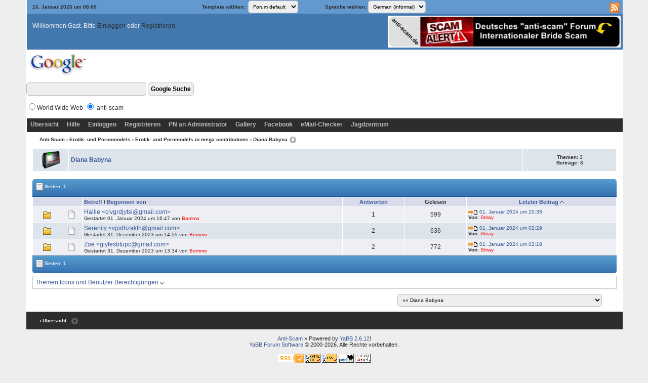

--- FILE ---
content_type: text/html; charset=ISO-8859-1
request_url: https://www.anti-scam.de/cgi-bin/yabb2/YaBB.pl?board=Diana_Babyna
body_size: 18216
content:
<!DOCTYPE html PUBLIC "-//W3C//DTD XHTML 1.0 Transitional//EN"
"http://www.w3.org/TR/xhtml1/DTD/xhtml1-transitional.dtd">
<html xmlns="http://www.w3.org/1999/xhtml" xml:lang="de-de" lang="de-de">
<head>
<!-- YaBB 2.6.12 $Revision: 1654 $ -->
    <meta http-equiv="Content-Type" content="text/html; charset=ISO-8859-1" />
    <title>Anti-Scam - Diana Babyna</title>
    <meta name="description" content="Web Forum: Anti-Scam - Diana Babyna" />
    <link rel="stylesheet" href="https://www.anti-scam.de/public_html/yabbfiles/Templates/Forum/default.css" type="text/css" />
<link rel="stylesheet" href="https://www.anti-scam.de/public_html/yabbfiles/shjs/styles/sh_style.css" type="text/css" />
<link href="https://www.anti-scam.de/public_html/yabbfiles/greybox/gb_styles.css" rel="stylesheet" type="text/css" />
    <link rel="alternate" type="application/rss+xml" title="RSS-Feed für dieses Forum" href="https://www.anti-scam.de/cgi-bin/yabb2/YaBB.pl?action=RSSboard;board=Diana_Babyna" />
    <script type="text/javascript" src="https://www.anti-scam.de/public_html/yabbfiles/YaBB.js"></script>
    <script type="text/javascript">
        
var markallreadlang = 'Alle Themen als gelesen markieren';
var markfinishedlang = 'Ausgeführt';
    function txtInFields(thefield, defaulttxt) {
        if (thefield.value == defaulttxt) thefield.value = "";
        else { if (thefield.value === "") thefield.value = defaulttxt; }
    }
    function selectAllCode(thefield) {
        var elem = document.getElementById('code' + thefield);
        if (document.selection) {
            document.selection.empty();
            var txt = document.body.createTextRange();
            txt.moveToElementText(elem);
            txt.select();
        }
        else {
            window.getSelection().removeAllRanges();
            txt = document.createRange();
            txt.setStartBefore(elem);
            txt.setEndAfter(elem);
            window.getSelection().addRange(txt);
        }
    }
            jumptologin = 1;
        
        var OurTime = 1768550421000;
var YaBBTime = new Date();
var TimeDif = YaBBTime.getTime() - (YaBBTime.getTimezoneOffset() * 60000) - OurTime - 1000; // - 1000 compromise to transmission time
    var imagedir = "https://www.anti-scam.de/public_html/yabbfiles/Templates/Forum/default";
    function toTop(scrpoint) {
        window.scrollTo(0,scrpoint);
    }
    </script>
    
<script type="text/javascript" src="https://www.anti-scam.de/public_html/yabbfiles/shjs/sh_main.js"></script>
<script type="text/javascript" src="https://www.anti-scam.de/public_html/yabbfiles/shjs/sh_cpp.js"></script>
<script type="text/javascript" src="https://www.anti-scam.de/public_html/yabbfiles/shjs/sh_css.js"></script>
<script type="text/javascript" src="https://www.anti-scam.de/public_html/yabbfiles/shjs/sh_html.js"></script>
<script type="text/javascript" src="https://www.anti-scam.de/public_html/yabbfiles/shjs/sh_java.js"></script>
<script type="text/javascript" src="https://www.anti-scam.de/public_html/yabbfiles/shjs/sh_javascript.js"></script>
<script type="text/javascript" src="https://www.anti-scam.de/public_html/yabbfiles/shjs/sh_pascal.js"></script>
<script type="text/javascript" src="https://www.anti-scam.de/public_html/yabbfiles/shjs/sh_perl.js"></script>
<script type="text/javascript" src="https://www.anti-scam.de/public_html/yabbfiles/shjs/sh_php.js"></script>
<script type="text/javascript" src="https://www.anti-scam.de/public_html/yabbfiles/shjs/sh_sql.js"></script>

    
<script type="text/javascript">
    var GB_ROOT_DIR = "https://www.anti-scam.de/public_html/yabbfiles/greybox/";
</script>
<script type="text/javascript" src="https://www.anti-scam.de/public_html/yabbfiles/AJS.js"></script>
<script type="text/javascript" src="https://www.anti-scam.de/public_html/yabbfiles/AJS_fx.js"></script>
<script type="text/javascript" src="https://www.anti-scam.de/public_html/yabbfiles/greybox/gb_scripts.js"></script>

</head>
<body>
<div id="ImageAlert" class="center">
    <img style="position: absolute; top: -12px; right: -12px" src="https://www.anti-scam.de/public_html/yabbfiles/Templates/Forum/default/closebutton.png" alt="" onclick="HideAlert()" />
    <iframe id="ImageAlertIFrame" style="display: none; width: 100%; border: 0"></iframe>
    <img id="ImageAlertLoad" src="https://www.anti-scam.de/public_html/yabbfiles/Templates/Forum/default/loadbar.gif" style="display: none; margin: 20px auto;" alt="" />
    <div id="ImageAlertBody" style="display:none;"></div>
</div>
<div id="maincontainer">
    <div id="container">
        <table class="menutop" style="table-layout:fixed">
            <colgroup>
                <col style="width:auto" />
                <col style="width:auto" />
                <col style="width:auto" />
                <col style="width:auto" />
            </colgroup>
            <tr>
                <td class="small h_23px" style="padding-left:1%"><div id="yabbclock">&nbsp;<script  type="text/javascript">
WriteClock('yabbclock','16. Januar 2026 um ',' ');
</script></div></td>
                <td class="small center">Template wählen:&nbsp;
            <form name="styleswitcher" action="https://www.anti-scam.de/cgi-bin/yabb2/YaBB.pl" method="post">
            <input type="hidden" name="redir" value="board=Diana_Babyna" />
            <select name="template" onchange="submit()">
        <option value="black">black</option>
<option value="blue">blue</option>
<option value="darkgoldenrod">darkgoldenrod</option>
<option value="Forum default" selected="selected">Forum default</option>
<option value="green">green</option>
<option value="grey">grey</option>
<option value="hotdog">hotdog</option>
<option value="inspire">inspire</option>
<option value="khaki">khaki</option>
<option value="magenta">magenta</option>
<option value="orange">orange</option>
<option value="strawberry">strawberry</option>
<option value="yellow">yellow</option>

            </select>
             <input type="hidden" name="formsession" value="547B617C38467674785260706661150" />
                    </form>
        </td>
                <td class="small">Sprache wählen: <form action="https://www.anti-scam.de/cgi-bin/yabb2/YaBB.pl?action=guestlang" method="post" name="sellanguage">
            <select name="guestlang" onchange="submit();">
            <option value="English">English</option><option value="German_formal">German (formal)</option><option value="German_informal" selected="selected">German (informal)</option>
            </select>
             <input type="hidden" name="formsession" value="547B617C38467674785260706661150" />
                    </form></td>
                <td class="right vtop">
                    <div class="yabb_rss"><a href="https://www.anti-scam.de/cgi-bin/yabb2/YaBB.pl?action=RSSboard;board=Diana_Babyna" target="_blank"><img src="https://www.anti-scam.de/public_html/yabbfiles/Templates/Forum/default/rss.png"  alt="RSS Feed" title="RSS Feed" /></a></div>
                </td>
            </tr>
        </table>
        <table id="header" class="pad_4px">
            <colgroup>
                <col style="width:auto" />
                <col style="width:460px" />
            </colgroup>
            <tr>
                <td class="h_40px" style="padding-left:1%">Willkommen Gast. Bitte <a href="https://www.anti-scam.de/cgi-bin/yabb2/YaBB.pl?action=login">Einloggen</a> oder <a href="https://www.anti-scam.de/cgi-bin/yabb2/YaBB.pl?action=register">Registrieren</a>
                    <br /></td>
                <td class="right" rowspan="2">
                    <img src="https://anti-scam.de/public_html/yabbfiles/avatars/UserAvatars/banneranti-scamhrmz.jpg">
                </td>
            </tr><tr>
                <td class="small vtop" style="padding-left:1%"> <span id="newsdiv"></span>
                </td>
            </tr>
        </table>
<FORM method=GET action="https://www.google.com/search">
<A HREF="https://www.google.com/"><IMG
SRC="https://www.google.com/logos/Logo_40wht.gif" border="0"
ALT="Google"></A><p>
<input type=text name=q size=31 maxlength=255 value="">
<input type=submit name=btnG VALUE="Google Suche"></p>
<input type=hidden name=domains value="https://www.anti-scam.de">
<input type='hidden' name='ie' value='iso-8859-1'>
<input type='hidden' name='oe' value='iso-8859-1'>
<input type=radio name=sitesearch value="">World Wide Web
<input type=radio name=sitesearch value="https://www.anti-scam.de" checked>
anti-scam</FORM><br><br>		
        <div id="fixmenu" style="position: relative; width:100%; z-index: 1000; top: 0;">
        <table>
            <colgroup>
                <col style="width:auto" />
                <col style="width:100px" />
            </colgroup>
            <tr>
                <td class="tabmenu">
<ul>
                        <li><span><a href="https://www.anti-scam.de/cgi-bin/yabb2/YaBB.pl" title="Übersicht">Übersicht</a></span></li>
                        <li><span><a href="https://www.anti-scam.de/cgi-bin/yabb2/YaBB.pl?action=help" title="Hilfe" class="help">Hilfe</a></span></li>
                        <li><span><a href="https://www.anti-scam.de/cgi-bin/yabb2/YaBB.pl?action=login;sesredir=board~Diana_Babyna" title="Einloggen">Einloggen</a></span></li>
                        <li><span><a href="https://www.anti-scam.de/cgi-bin/yabb2/YaBB.pl?action=register" title="Registrieren">Registrieren</a></span></li>
                        <li><span><a href="https://www.anti-scam.de/cgi-bin/yabb2/YaBB.pl?action=guestpm" title="PN an Administrator">PN an Administrator</a></span></li>
                        <li><span><a href="https://anti-scam.de/public_html/yabbfiles/gallery.html" target="_blank" title="Gallery">Gallery</a></span></li>
                        <li><span><a href="https://www.anti-scam.de/cgi-bin/yabb2/YaBB.pl?custompage=zuery" target="_blank" title="Facebook">Facebook</a></span></li>
                        <li><span><a href="https://email-checker.net/check" target="_blank" title="eMail-Checker">eMail-Checker</a></span></li>
                        <li><span><a href="https://www.anti-scam.de/cgi-bin/yabb2/YaBB.pl?board=Jagdzentrum" title="Jagdzentrum">Jagdzentrum</a></span></li>
                   </ul>

                    <div class="navmenu" id="navmen" style="display: none;">
                        <img src="https://www.anti-scam.de/public_html/yabbfiles/Templates/Forum/default/back_to_top.png" id="navtotop" alt="Zum Seitenanfang" title="Zum Seitenanfang" onclick="toTop(0)" class="cursor" style="margin-top:5px;" />
                    </div>
                </td>
                <td class="tabmenu vtop">&nbsp;</td>
            </tr>
        </table>
        </div>
        
        <div id="brcrumb" style="top: 0;">
        <table>
            <colgroup>
                <col style="width:2%" />
                <col style="width:98%" />
            </colgroup>
            <tr>
                <td class="nav h_30px">&nbsp;</td>
                <td class="nav"><a href="https://www.anti-scam.de/cgi-bin/yabb2/YaBB.pl">Anti-Scam</a> &rsaquo; <a href="https://www.anti-scam.de/cgi-bin/yabb2/YaBB.pl?catselect=Porno">Erotik- und Pornomodels</a> &rsaquo; <a href="https://www.anti-scam.de/cgi-bin/yabb2/YaBB.pl?boardselect=SexPorno;subboards=1" class="a"><b>Erotik- and Pornmodels in mega contributions</b></a> &rsaquo; <a href="https://www.anti-scam.de/cgi-bin/yabb2/YaBB.pl?board=Diana_Babyna" class="a"><b>Diana Babyna</b></a> <a href="#bottom"><img src="https://www.anti-scam.de/public_html/yabbfiles/Templates/Forum/default/back_to_bot.png" alt="Bottom" title="Nach unten" /></a></td>
            </tr>
        </table>
        </div>
        <div class="yabb_main">
    
    <!-- Board Description start --><!-- Default Board Graphics courtesy of http://www.shapes4free.com/ -->
            <table class="bordercolor pad_4px cs_thin" style="margin-bottom: 15px;">
                <colgroup>
                    <col style="width:70px" />
                    <col style="width:auto" />
                    <col style="width:16%" />
                </colgroup>
                <tr>
                    <td class="windowbg center"> <img src="https://www.anti-scam.de/public_html/yabbfiles/Templates/Forum/default/boards.png" alt="Diana Babyna" title="Diana Babyna" id="brd_img_resize_1" /> </td>
                    <td class="windowbg"><a href="https://www.anti-scam.de/cgi-bin/yabb2/YaBB.pl?board=Diana_Babyna" class="a"><b>Diana Babyna</b></a>
                        <br />
                        <div class="small" style="font-style:italic;"></div>
                    </td>
                    <td class="windowbg center small">
                        <span class="bold">Themen:</span> 3
                        <br />
                        <span class="bold">Beitr&auml;ge:</span> 8
                    </td>
                </tr>
            </table>
<!-- Board Description end -->
        
        <script type="text/javascript">//<![CDATA[
        var new_mess = "<span class='NewLinks'><span class='newlinks'><span class='newlinks_c' title='Gehe zum ersten ungelesenen Beitrag'><b><i>Neu</i></b></span></span></span>";
        var brd_new = "on.png";
        var brd_old = "off.png";
        var sub_brd_new = "on_sub.png";
        var sub_brd_old = "off_sub.png";
        var brd_col = "cat_collapse.png";
        var brd_exp = "cat_expand.png";
        var imopen = "imopen.gif";
        var imopen2 = "imopen2.gif";
        var imclose = "imclose.gif";
        var imclose2 = "imclose2.gif";
        //]]></script>
<!-- Button Bar start -->

<table class="tabtitle">
    <tr>

        <td style="padding:4px 4px 4px 7px;"><span class="small pgindex"><img src="https://www.anti-scam.de/public_html/yabbfiles/Templates/Forum/default/index_togl.png" alt="Seitenindex umschalten" title="Seitenindex umschalten" /> Seiten: 1</span></td>
        <td class="post_tools_a right" style="padding:4px 10px 4px 4px">
            <div style="float:right"></div>
        </td>
        <td class="right"></td>
        <td style="width:1%">&nbsp;</td>

                </tr>
            </table>
<!-- Button Bar end -->
            <table class="bordercolor pad_3px cs_thin">
                <tr class="titlebg message-sort">
                    <td class="center" style="width:8%" colspan="2"></td>
                    <td style="width:42%"><span style="white-space: nowrap;"><a href="https://www.anti-scam.de/cgi-bin/yabb2/YaBB.pl?board=Diana_Babyna;tsort=3" rel="nofollow">Betreff</a> / <a href="https://www.anti-scam.de/cgi-bin/yabb2/YaBB.pl?board=Diana_Babyna;tsort=5" rel="nofollow">Begonnen von</a></span></td>
                    <td class="center" style="width:10%"><span style="white-space: nowrap;"><a href="https://www.anti-scam.de/cgi-bin/yabb2/YaBB.pl?board=Diana_Babyna;tsort=7" rel="nofollow">Antworten</a></span></td>
                    <td class="center" style="width:10%">Gelesen</td>
                    <td class="center" style="width:24%"><span style="white-space: nowrap;"><a href="https://www.anti-scam.de/cgi-bin/yabb2/YaBB.pl?board=Diana_Babyna;tsort=1" rel="nofollow">Letzter Beitrag</a> <img src="https://www.anti-scam.de/public_html/yabbfiles/Templates/Forum/default/sort_up.gif" alt="Sortieren (Z-A)" title="Sortieren (Z-A)" /></span></td>
                    
                </tr>
                
                <tr class="windowbg2">
                    <td class="center"><img src="https://www.anti-scam.de/public_html/yabbfiles/Templates/Forum/default/thread.gif" alt="Normales Thema" title="Normales Thema" /></td>
                    <td class="center"><img src="https://www.anti-scam.de/public_html/yabbfiles/Templates/Forum/default/xx.gif" alt="" /></td>
                    <td>
                        <div style="float: left; width: 80%;">
                             
                            
                            
                            
                            <a href="https://www.anti-scam.de/cgi-bin/yabb2/YaBB.pl?num=1704124055" onmouseover="topicSum(event, '1704124055')" onmouseout="hidetopicSum('1704124055')" onclick="hidetopicSum('1704124055')">Hallie &lt;clvgrdjytsi@gmail.com&gt;</a><div class="windowbg2 topic-hover" id="1704124055">How do you feel about casual dating? <br />You've reached out for friendship, <br />However, the form remains empty. Why is that? <br />No photo from you yet. Please share any picture of yourself. <br />I... </div><div style="float:right; font-size:xx-small"></div>
                            
                            <br /><span class="small">Gestartet 01. Januar 2024 um 16:47 von <a href="https://www.anti-scam.de/cgi-bin/yabb2/YaBB.pl?action=link_profileview"><span style="color: #FF0000;">Bommo</span></a><br /></span>
                        </div>
                        <div style="float: left; width: 5%; text-align: center;"></div>
                        <div style="float: right; width: 15%; text-align: right;"></div>
                        <div class="clear"></div>
                    </td>
                    <td class="center">1</td>
                    <td class="center">599</td>
                    <td>
                        <span class="small">
                        <a href="https://www.anti-scam.de/cgi-bin/yabb2/YaBB.pl?num=1704124055/1#1"><img src="https://www.anti-scam.de/public_html/yabbfiles/Templates/Forum/default/lastpost.gif" alt="Letzter Beitrag" /> 01. Januar 2024 um 20:35</a><br />
                        <b>Von:</b> <a href="https://www.anti-scam.de/cgi-bin/yabb2/YaBB.pl?action=link_profileview"><span style="color: #FF0000;">Stiray</span></a></span></td>
                        
                </tr><tr class="windowbg">
                    <td class="center"><img src="https://www.anti-scam.de/public_html/yabbfiles/Templates/Forum/default/thread.gif" alt="Normales Thema" title="Normales Thema" /></td>
                    <td class="center"><img src="https://www.anti-scam.de/public_html/yabbfiles/Templates/Forum/default/xx.gif" alt="" /></td>
                    <td>
                        <div style="float: left; width: 80%;">
                             
                            
                            
                            
                            <a href="https://www.anti-scam.de/cgi-bin/yabb2/YaBB.pl?num=1704030907" onmouseover="topicSum(event, '1704030907')" onmouseout="hidetopicSum('1704030907')" onclick="hidetopicSum('1704030907')">Serenity &lt;vjpdhzakfn@gmail.com&gt;</a><div class="windowbg2 topic-hover" id="1704030907">Are you open to casual dating? <br />An invitation to friendship has come from you, <br />But with an empty form? Why? <br />There's not even a photo from you. Send any photo of yourself. <br />Attached t... </div><div style="float:right; font-size:xx-small"></div>
                            
                            <br /><span class="small">Gestartet 31. Dezember 2023 um 14:55 von <a href="https://www.anti-scam.de/cgi-bin/yabb2/YaBB.pl?action=link_profileview"><span style="color: #FF0000;">Bommo</span></a><br /></span>
                        </div>
                        <div style="float: left; width: 5%; text-align: center;"></div>
                        <div style="float: right; width: 15%; text-align: right;"></div>
                        <div class="clear"></div>
                    </td>
                    <td class="center">2</td>
                    <td class="center">636</td>
                    <td>
                        <span class="small">
                        <a href="https://www.anti-scam.de/cgi-bin/yabb2/YaBB.pl?num=1704030907/2#2"><img src="https://www.anti-scam.de/public_html/yabbfiles/Templates/Forum/default/lastpost.gif" alt="Letzter Beitrag" /> 01. Januar 2024 um 02:29</a><br />
                        <b>Von:</b> <a href="https://www.anti-scam.de/cgi-bin/yabb2/YaBB.pl?action=link_profileview"><span style="color: #FF0000;">Stiray</span></a></span></td>
                        
                </tr><tr class="windowbg2">
                    <td class="center"><img src="https://www.anti-scam.de/public_html/yabbfiles/Templates/Forum/default/thread.gif" alt="Normales Thema" title="Normales Thema" /></td>
                    <td class="center"><img src="https://www.anti-scam.de/public_html/yabbfiles/Templates/Forum/default/xx.gif" alt="" /></td>
                    <td>
                        <div style="float: left; width: 80%;">
                             
                            
                            
                            
                            <a href="https://www.anti-scam.de/cgi-bin/yabb2/YaBB.pl?num=1704026043" onmouseover="topicSum(event, '1704026043')" onmouseout="hidetopicSum('1704026043')" onclick="hidetopicSum('1704026043')">Zoe &lt;giyfesbtupc@gmail.com&gt;</a><div class="windowbg2 topic-hover" id="1704026043">Are you open to casual dating? <br />You've extended a friendly invitation, <br />Yet the form is blank. Why is that? <br />There's not even a photo from you. Send any photo of yourself. <br />I'll includ... </div><div style="float:right; font-size:xx-small"></div>
                            
                            <br /><span class="small">Gestartet 31. Dezember 2023 um 13:34 von <a href="https://www.anti-scam.de/cgi-bin/yabb2/YaBB.pl?action=link_profileview"><span style="color: #FF0000;">Bommo</span></a><br /></span>
                        </div>
                        <div style="float: left; width: 5%; text-align: center;"></div>
                        <div style="float: right; width: 15%; text-align: right;"></div>
                        <div class="clear"></div>
                    </td>
                    <td class="center">2</td>
                    <td class="center">772</td>
                    <td>
                        <span class="small">
                        <a href="https://www.anti-scam.de/cgi-bin/yabb2/YaBB.pl?num=1704026043/2#2"><img src="https://www.anti-scam.de/public_html/yabbfiles/Templates/Forum/default/lastpost.gif" alt="Letzter Beitrag" /> 01. Januar 2024 um 02:18</a><br />
                        <b>Von:</b> <a href="https://www.anti-scam.de/cgi-bin/yabb2/YaBB.pl?action=link_profileview"><span style="color: #FF0000;">Stiray</span></a></span></td>
                        
                </tr>
                
            </table>
<!-- Button Bar start -->
            <table class="tabtitle-bottom">
                <tr>
                    <td style="padding:4px 4px 4px 7px;">
                        <span class="small pgindex"><img src="https://www.anti-scam.de/public_html/yabbfiles/Templates/Forum/default/index_togl.png" alt="Seitenindex umschalten" title="Seitenindex umschalten" /> Seiten: 1</span>
                    </td>
                    <td class="post_tools_a right" style="padding:4px 10px 4px 4px">
                        <div style="width: 100%; text-align: right"></div>
                    </td>
                    <td class="right">
                        
                    </td>
                    <td style="width:1%">&nbsp;</td>
                </tr>
            </table>

<!-- Button Bar end -->

<!-- Icon and access info start -->
        <div class="iconrules">

<a href="javascript:void(0);" onclick="enabRules();">Themen Icons und Benutzer Berechtigungen <img name="imgrules" id="imgrules" alt="" src="https://www.anti-scam.de/public_html/yabbfiles/ModImages/iconslayer_down.gif" /></a>
<script type="text/javascript">
    var autorules = true;
    function enabRules() {
        if ( autorules == false ) {
            autorules = true;
            document.getElementById("iconrules").style.display = "none";
            document.images.imgrules.src="https://www.anti-scam.de/public_html/yabbfiles/ModImages/iconslayer_down.gif";
        } else {
        autorules = false;
        document.getElementById("iconrules").style.display = "";
        document.images.imgrules.src="https://www.anti-scam.de/public_html/yabbfiles/ModImages/iconslayer_up.gif";
    }
}
</script>

        <div id="iconrules" style="display: none;">
            <table class="pad_8px board-perms">
                <colgroup>
                    <col style="width:28%" />
                    <col style="width:38%" />
                    <col style="width:33%" />
                </colgroup>
                <tr>
                    <td class="vtop">
                        <span class="small">
    <img src="https://www.anti-scam.de/public_html/yabbfiles/Templates/Forum/default/thread.gif" alt="Normales Thema" title="Normales Thema" /> Normales Thema<br />
    <img src="https://www.anti-scam.de/public_html/yabbfiles/Templates/Forum/default/sticky.gif" alt="Angepinntes Thema" title="Angepinntes Thema" /> Angepinntes Thema<br />
    <img src="https://www.anti-scam.de/public_html/yabbfiles/Templates/Forum/default/locked.gif" alt="Geschlossenes Thema" title="Geschlossenes Thema" /> Geschlossenes Thema<br />
    <img src="https://www.anti-scam.de/public_html/yabbfiles/Templates/Forum/default/stickylock.gif" alt="Geschlossenes Thema" title="Angepinntes und geschlossenes Thema" /> Angepinntes, geschlossenes Thema<br />
    <img src="https://www.anti-scam.de/public_html/yabbfiles/Templates/Forum/default/locked_moved.gif" alt="Verschobenes Thema" title="Verschobenes Thema" /> Verschobenes Thema<br />
</span>
                    </td>
                    <td class="vtop">
                        <span class="small">
    <img src="https://www.anti-scam.de/public_html/yabbfiles/Templates/Forum/default/announcement.gif" alt="Globale Ankündigung" title="Globale Ankündigung" /> Globale Ankündigung<br />
    <img src="https://www.anti-scam.de/public_html/yabbfiles/Templates/Forum/default/announcementlock.gif" alt="Globale Ankündigung geschlossen" title="Globale Ankündigung geschlossen" /> Geschlossene Globale Ankündigung<br />
    <img src="https://www.anti-scam.de/public_html/yabbfiles/Templates/Forum/default/hotthread.gif" alt="Heisses Thema (Mehr als 10 Antworten)" title="Heisses Thema (Mehr als 10 Antworten)" /> Heißes Thema (mehr als 10 Antworten)<br />
    <img src="https://www.anti-scam.de/public_html/yabbfiles/Templates/Forum/default/veryhotthread.gif" alt="Sehr heißes Thema (Mehr als 25 Antworten)" title="Sehr heißes Thema (Mehr als 25 Antworten)" /> Sehr heißes Thema (mehr als 25 Antworten)<br />
</span>
                    </td>
                    <td class="vtop">
                        <span class="small">Du <b>kannst</b> hier: Themen lesen.<br /><br />Du kannst hier <b>nicht</b>: Themen beantworten.<br />Du kannst hier <b>nicht</b>: Neue Themen beginnen.<br />Du kannst hier <b>nicht</b>: Dateien anhängen.<br />Du kannst hier <b>nicht</b>: Umfragen starten.<br /></span>
                    </td>
                </tr>
            </table>
        </div>
    </div>
<!-- Icon and access info end -->

    
    <script type="text/javascript">
    function topicSum(e, topicsumm) {
        document.getElementById(topicsumm).style.display = 'block';
        var dheight = document.getElementById(topicsumm).offsetHeight;
        var dtop = document.all ? e.clientY + document.documentElement.scrollTop - (dheight + 30) : e.pageY - (dheight + 30);
        document.getElementById(topicsumm).style.top = dtop + 'px';
    }

    function hidetopicSum(topicsumm) {
        document.getElementById(topicsumm).style.display = 'none';
    }

    </script>
    
<script type="text/javascript">
    function ListPages(tid) { window.open('https://www.anti-scam.de/cgi-bin/yabb2/YaBB.pl?action=pages;num='+tid, '', 'menubar=no,toolbar=no,top=50,left=50,scrollbars=yes,resizable=no,width=400,height=300'); }
    function ListPages2(bid,cid) { window.open('https://www.anti-scam.de/cgi-bin/yabb2/YaBB.pl?action=pages;board='+bid+';count='+cid, '', 'menubar=no,toolbar=no,top=50,left=50,scrollbars=yes,resizable=no,width=400,height=300'); }
</script>
    
            <div class="yabb_forumjump">
            <form method="post" action="https://www.anti-scam.de/cgi-bin/yabb2/YaBB.pl?action=jump" style="display: inline;">
                <select name="values" onchange="if(this.options[this.selectedIndex].value) window.location.href='https://www.anti-scam.de/cgi-bin/yabb2/YaBB.pl?' + this.options[this.selectedIndex].value;">
                    <option value="" class="forumjump">Foren Sprung &raquo;</option>
                    <option value="gohome">Übersicht</option>
                    <option value="action=recent;display=10"> &raquo; 10 neueste Beiträge</option>
                    <option value="action=recenttopics;display=10"> &raquo; 10 neueste Themen</option>
    <option value="catselect=General" class="forumjumpcat">General</option>
    <option value="board=Datenschutz">&nbsp; Datenschutzerklärung / Impressum</option>
    <option value="board=Recht">&nbsp; Rechtlicher Hinweis</option>
    <option value="board=abuse">&nbsp; Abuse / &#1047;&#1083;&#1086;&#1091;&#1087;&#1086;&#1090;&#1088;&#1077;&#1073;&#1083;&#1103;&#1090;&#1100;</option>
    <option value="board=Informationen">&nbsp; Information öffentlich</option>
    <option value="board=News">&nbsp; News</option>
    <option value="catselect=Russland_Reisen" class="forumjumpcat">Unsere Reisen nach Russland</option>
    <option value="boardselect=Unsere_Reisen_nach_Russland">&nbsp; Unsere Reisen nach Russland</option>
    <option value="board=Yoshkar_Ola_2011">&nbsp;&nbsp;&nbsp;- Unsere Reisen nach Yoshkar-Ola in 2011</option>
    <option value="board=Yoshkar_Ola_2012">&nbsp;&nbsp;&nbsp;- Unsere Reisen nach Yoshkar-Ola in 2012</option>
    <option value="board=Kazan_2015">&nbsp;&nbsp;&nbsp;- Unsere Reisen nach Kazan in 2015</option>
    <option value="catselect=Erkennen" class="forumjumpcat">Wie erkenne ich Scam</option>
    <option value="board=Erkennen">&nbsp; Mail-Header finden und erkennen </option>
    <option value="board=TheBat">&nbsp; eMail-Programm </option>
    <option value="board=Scenario">&nbsp; Scam-Scenario</option>
    <option value="board=Fernsehen">&nbsp; Mediathek</option>
    <option value="board=Ausweis">&nbsp; Gefälschte Ausweise</option>
    <option value="board=Scamtelefonnummern">&nbsp; +4470 Nummern</option>
    <option value="board=Ausweisfakes">&nbsp; Pässe zur Begutachtung / Passports for investigation</option>
    <option value="board=Fakepass">&nbsp; Database Fakepassports</option>
    <option value="catselect=sonstiges" class="forumjumpcat">Was nirgendwo Platz hat</option>
    <option value="board=FSUFBI">&nbsp; Melden sie SCAM an die FSU</option>
    <option value="board=Anschreiben">&nbsp; Der erste Mailkontakt</option>
    <option value="board=Einreise">&nbsp; Einreisevisum / Länderinfo</option>
    <option value="board=Spam">&nbsp; SPAM-Geisel der Technik</option>
    <option value="board=topicoff">&nbsp; ''off-topic''</option>
    <option value="board=Urteil">&nbsp; Gerichtsurteile</option>
    <option value="catselect=scamnoscam" class="forumjumpcat">SCAM or NOSCAM</option>
    <option value="catselect=Huntingcenter" class="forumjumpcat">Hunting center for image search</option>
    <option value="board=Hunting">&nbsp; Jagdzentrum für die Bildersuche / Hunting center for image search</option>
    <option value="catselect=russland" class="forumjumpcat">Russland</option>
    <option value="board=Russland">&nbsp; Russische Scammer / ---&gt; 2019</option>
    <option value="board=no_pictures">&nbsp;&nbsp;&nbsp;- No images available</option>
    <option value="board=Russland_next">&nbsp; Russische Scammer / 2020 ---&gt;</option>
    <option value="board=no__pictures">&nbsp;&nbsp;&nbsp;- No images available</option>
    <option value="board=gaysonline">&nbsp; Russische Scammer - Gay´s and Male</option>
    <option value="catselect=ukraine" class="forumjumpcat">Ukraine</option>
    <option value="board=Ukraine">&nbsp; Ukrainische Scammer</option>
    <option value="board=no___pictures">&nbsp;&nbsp;&nbsp;- No images available</option>
    <option value="catselect=rumaenien" class="forumjumpcat">Rumänien</option>
    <option value="board=Rumaenien">&nbsp; Rumänische Scammer</option>
    <option value="catselect=belarus" class="forumjumpcat">Belarus</option>
    <option value="board=Belarus">&nbsp; Weißrussische Scammer</option>
    <option value="catselect=moldavien" class="forumjumpcat">Moldavien</option>
    <option value="board=Moldavien">&nbsp; Moldavische Scammer</option>
    <option value="board=no________picture">&nbsp;&nbsp;&nbsp;- No images available</option>
    <option value="catselect=armenien" class="forumjumpcat">Armenien</option>
    <option value="board=Armenien">&nbsp; Armenische Scammer</option>
    <option value="catselect=aserbaidschan" class="forumjumpcat">Aserbaidschan</option>
    <option value="board=Aserbaidschan">&nbsp; Aserbaidschanische Scammer</option>
    <option value="catselect=kasachstan" class="forumjumpcat">Kasachstan</option>
    <option value="board=Kasachstan">&nbsp; Kasachische Scammer</option>
    <option value="board=no______picture">&nbsp;&nbsp;&nbsp;- No images available</option>
    <option value="catselect=Kirgistan" class="forumjumpcat">Kirgistan</option>
    <option value="board=Kirgistan">&nbsp; Kirgisische Scammer</option>
    <option value="catselect=Georgien" class="forumjumpcat">Georgien</option>
    <option value="board=Georgien">&nbsp; Georgische Scammer</option>
    <option value="board=nopictures">&nbsp;&nbsp;&nbsp;- No images available</option>
    <option value="catselect=Usbekistan" class="forumjumpcat">Usbekistan</option>
    <option value="board=Usbekistan">&nbsp; Usbekische Scammer</option>
    <option value="board=no_______picture">&nbsp;&nbsp;&nbsp;- No images available</option>
    <option value="catselect=Tuerkei" class="forumjumpcat">Türkei</option>
    <option value="board=Tuerkei">&nbsp; Türkische Scammer</option>
    <option value="catselect=china" class="forumjumpcat">China</option>
    <option value="board=China">&nbsp; Chinesische Scammer</option>
    <option value="catselect=malaysia" class="forumjumpcat">Malaysia</option>
    <option value="board=MalaysiaFemale">&nbsp; Malayische Scammer - Female</option>
    <option value="board=MalaysiaMale">&nbsp; Malayische Scammer - Male</option>
    <option value="catselect=afrika" class="forumjumpcat">Afrika</option>
    <option value="board=Afrika_White_Males">&nbsp; White and negroid Males</option>
    <option value="board=Afrika_White_Females">&nbsp; White and negroid Females</option>
    <option value="board=Afrika_Black_Males">&nbsp; Black Males</option>
    <option value="board=Afrika_Black_Females">&nbsp; Black Females</option>
    <option value="board=Afrika_other">&nbsp; No images available</option>
    <option value="catselect=restwelt" class="forumjumpcat">Remainder of the World</option>
    <option value="board=Remainder_Female">&nbsp; Remainder of the World - Female</option>
    <option value="board=no____pictures">&nbsp;&nbsp;&nbsp;- No images available</option>
    <option value="board=Remainder_Male">&nbsp; Remainder of the World - Male</option>
    <option value="board=no_____picture">&nbsp;&nbsp;&nbsp;- No images available</option>
    <option value="catselect=Django" class="forumjumpcat">Django Hurtig´s Jagdzentrum</option>
    <option value="board=Jagdzentrum">&nbsp; Django Hurtig &#769;s Hunting Center / Django Hurtig´s Jagdzentrum</option>
    <option value="catselect=military" class="forumjumpcat">Military Scam</option>
    <option value="board=military_female">&nbsp; Military-Scam Female</option>
    <option value="board=Leigh_Ann_Hester">&nbsp;&nbsp;&nbsp;- Sgt Leigh Ann Hester</option>
    <option value="board=Monica_Lin_Brown">&nbsp;&nbsp;&nbsp;- Sgt. Monica Lin Brown</option>
    <option value="board=military_male">&nbsp; Military-Scam Male</option>
    <option value="catselect=Celebrities_Cat_Female" class="forumjumpcat">Celebrities Category - Female</option>
    <option value="boardselect=Celebrities_Cat_Female_A">&nbsp; Celebrities Category - Female ---&gt; A</option>
    <option value="board=Abby_Shiko">&nbsp;&nbsp;&nbsp;- Abby Shiko</option>
    <option value="board=Adelya_Nabieva">&nbsp;&nbsp;&nbsp;- Adelya Nabieva</option>
    <option value="board=Aizhan_Asemova">&nbsp;&nbsp;&nbsp;- Aizhan Asemova</option>
    <option value="board=Albina_Nabok">&nbsp;&nbsp;&nbsp;- Albina Nabok</option>
    <option value="board=Alena_Pogodina">&nbsp;&nbsp;&nbsp;- Alena Pogodina</option>
    <option value="board=Alena_Shishkova">&nbsp;&nbsp;&nbsp;- Alena Shishkova</option>
    <option value="board=Alena_Tsikava">&nbsp;&nbsp;&nbsp;- Alena Tsikava - Amoralova</option>
    <option value="board=Alena_Vodonaeva">&nbsp;&nbsp;&nbsp;- Alena Vodonaeva</option>
    <option value="board=Alexandra_Vershinina">&nbsp;&nbsp;&nbsp;- Alexandra Vershinina</option>
    <option value="board=Anastasia_Mirnaya">&nbsp;&nbsp;&nbsp;- Anastasia Mirnaya</option>
    <option value="board=Anastasiya_Abramova">&nbsp;&nbsp;&nbsp;- Anastasiya Abramova</option>
    <option value="board=Anna_Prokofyeva">&nbsp;&nbsp;&nbsp;- Anna Prokofyeva</option>
    <option value="board=Anna_Sukhvalova">&nbsp;&nbsp;&nbsp;- Anna Sukhvalova</option>
    <option value="board=Alina_Cherepanova">&nbsp;&nbsp;&nbsp;- Alina Cherepanova</option>
    <option value="board=Anastasia_Reshetova">&nbsp;&nbsp;&nbsp;- Anastasia Reshetova</option>
    <option value="board=Anastasia_Stepman">&nbsp;&nbsp;&nbsp;- Anastasia Stepman</option>
    <option value="board=Anastasia_Tsvetaeva">&nbsp;&nbsp;&nbsp;- Anastasia Tsvetaeva</option>
    <option value="board=Anastasiya_Kovaleva">&nbsp;&nbsp;&nbsp;- Anastasiya Kovaleva</option>
    <option value="board=Anna_Meleshina">&nbsp;&nbsp;&nbsp;- Anna Meleshina</option>
    <option value="board=Anna_Sedokova">&nbsp;&nbsp;&nbsp;- Anna Sedokova</option>
    <option value="board=Antonia_Bukina">&nbsp;&nbsp;&nbsp;- Antonia Bukina</option>
    <option value="board=Anzhelika_Gusak">&nbsp;&nbsp;&nbsp;- Anzhelika Gusak</option>
    <option value="board=Anastasia_Karpova">&nbsp;&nbsp;&nbsp;- Anastasia Karpova</option>
    <option value="board=Anastasia_Makarenko">&nbsp;&nbsp;&nbsp;- Anastasia Makarenko</option>
    <option value="board=Anastasia_Sofeeva">&nbsp;&nbsp;&nbsp;- Anastasia Sofeeva</option>
    <option value="board=Anya_Andreeva_Odintsova">&nbsp;&nbsp;&nbsp;- Anya Andreeva-Odintsova</option>
    <option value="board=Arina_Shitkova">&nbsp;&nbsp;&nbsp;- Arina Shitkova</option>
    <option value="board=Anastasiya_Krupina">&nbsp;&nbsp;&nbsp;- Anastasiya Krupina</option>
    <option value="board=Anka_Semzowa">&nbsp;&nbsp;&nbsp;- Anka Semzowa</option>
    <option value="board=Anastasia_Denisenkova">&nbsp;&nbsp;&nbsp;- Anastasia Denisenkova</option>
    <option value="board=Anna_Sokolova">&nbsp;&nbsp;&nbsp;- Anna Sokolova</option>
    <option value="board=Angelina_Khudyakova">&nbsp;&nbsp;&nbsp;- Angelina Khudyakova</option>
    <option value="board=Anastasya_Moskalkova">&nbsp;&nbsp;&nbsp;- Anastasya Moskalkova</option>
    <option value="board=Alessandra_Corine_Ambrosio">&nbsp;&nbsp;&nbsp;- Alessandra Corine Ambrosio</option>
    <option value="board=Anastasia_Kovaleva">&nbsp;&nbsp;&nbsp;- Anastasia Kovaleva</option>
    <option value="board=Alina_Malaya">&nbsp;&nbsp;&nbsp;- Alina Malaya</option>
    <option value="board=Anya_Vayman">&nbsp;&nbsp;&nbsp;- Anya Vayman</option>
    <option value="board=Anastasiya_Geraschenkova">&nbsp;&nbsp;&nbsp;- Anastasiya Geraschenkova</option>
    <option value="board=Alla_Lukyanova">&nbsp;&nbsp;&nbsp;- Alla Lukyanova</option>
    <option value="board=Adelina_Prichodko">&nbsp;&nbsp;&nbsp;- Adelina Prichodko</option>
    <option value="board=Alyona_Yashina">&nbsp;&nbsp;&nbsp;- Alyona Yashina</option>
    <option value="board=Aleksandra_Ekimova">&nbsp;&nbsp;&nbsp;- Aleksandra Ekimova</option>
    <option value="board=Anastasia_Zadorozhnaya">&nbsp;&nbsp;&nbsp;- Anastasia Zadorozhnaya</option>
    <option value="board=Anastasiya_Balandina">&nbsp;&nbsp;&nbsp;- Anastasiya Balandina</option>
    <option value="board=Anna_Vigner">&nbsp;&nbsp;&nbsp;- Anna Vigner</option>
    <option value="board=Anna_Botova">&nbsp;&nbsp;&nbsp;- Anna Botova</option>
    <option value="board=Anya_Sokolova">&nbsp;&nbsp;&nbsp;- Anya Sokolova</option>
    <option value="board=Arina_Matveeva">&nbsp;&nbsp;&nbsp;- Arina Matveeva</option>
    <option value="board=Avrora_Shreder">&nbsp;&nbsp;&nbsp;- Avrora Shreder</option>
    <option value="board=Anna_Lutay">&nbsp;&nbsp;&nbsp;- Anna Lutay</option>
    <option value="board=Anastasiya_Vinichenko">&nbsp;&nbsp;&nbsp;- Anastasiya Vinichenko</option>
    <option value="board=Anna_Vinokurova">&nbsp;&nbsp;&nbsp;- Anna Vinokurova</option>
    <option value="board=Alexandra_Kursina">&nbsp;&nbsp;&nbsp;- Alexandra Kursina</option>
    <option value="board=Anastasiya_Borisova">&nbsp;&nbsp;&nbsp;- Anastasiya Borisova</option>
    <option value="board=Alexsandra_Velikya">&nbsp;&nbsp;&nbsp;- Alexsandra Velikya</option>
    <option value="board=Ayzhanna_Tokhtasynova">&nbsp;&nbsp;&nbsp;- Ayzhanna Tokhtasynova</option>
    <option value="board=Angela_Jennings">&nbsp;&nbsp;&nbsp;- Angela Jennings</option>
    <option value="board=Anna_Zinkevich">&nbsp;&nbsp;&nbsp;- Anna Zinkevich</option>
    <option value="board=Anastasiya_Godgelf">&nbsp;&nbsp;&nbsp;- Anastasiya Godgelf</option>
    <option value="board=Alisa_Bondarenko">&nbsp;&nbsp;&nbsp;- Alisa Bondarenko</option>
    <option value="board=Alexandra_Onykiichuk">&nbsp;&nbsp;&nbsp;- Alexandra Onykiichuk</option>
    <option value="board=Anastasiya_Mymrikova">&nbsp;&nbsp;&nbsp;- Anastasiya Mymrikova</option>
    <option value="board=Alina_Lezhnina">&nbsp;&nbsp;&nbsp;- Alina Lezhnina</option>
    <option value="board=Alsu_Bodina">&nbsp;&nbsp;&nbsp;- Alsu Bodina</option>
    <option value="board=Anastasiya_Vlasova">&nbsp;&nbsp;&nbsp;- Anastasiya Vlasova</option>
    <option value="board=Anna_Kolesnyak">&nbsp;&nbsp;&nbsp;- Anna Kolesnyak</option>
    <option value="board=Alla_Boykova">&nbsp;&nbsp;&nbsp;- Alla Boykova</option>
    <option value="board=Aleksandra_Kaschkova">&nbsp;&nbsp;&nbsp;- Aleksandra Kaschkova</option>
    <option value="board=Anna_Karpova">&nbsp;&nbsp;&nbsp;- Anna Karpova</option>
    <option value="board=Anna_Yulskaya">&nbsp;&nbsp;&nbsp;- Anna Yulskaya</option>
    <option value="board=Alina_Prishvina">&nbsp;&nbsp;&nbsp;- Alina Prishvina</option>
    <option value="board=Alina_Kirsanova">&nbsp;&nbsp;&nbsp;- Alina Kirsanova</option>
    <option value="board=Anastasiya_Bazyleva">&nbsp;&nbsp;&nbsp;- Anastasiya Bazyleva</option>
    <option value="board=Anna_Demidova">&nbsp;&nbsp;&nbsp;- Anna Demidova</option>
    <option value="board=Anastasia_Khalikova">&nbsp;&nbsp;&nbsp;- Anastasia Khalikova</option>
    <option value="board=Anna_Yavorskaya">&nbsp;&nbsp;&nbsp;- Anna Yavorskaya</option>
    <option value="board=Alla_Suruda">&nbsp;&nbsp;&nbsp;- Alla Suruda</option>
    <option value="board=Anna_Ushakova">&nbsp;&nbsp;&nbsp;- Anna Ushakova-Tugay</option>
    <option value="board=Anna_Smirnova">&nbsp;&nbsp;&nbsp;- Anna Smirnova</option>
    <option value="board=Anastasiya_Martinovich">&nbsp;&nbsp;&nbsp;- Anastasiya Martinovich</option>
    <option value="board=Anna_Dolmatova">&nbsp;&nbsp;&nbsp;- Anna Dolmatova</option>
    <option value="board=Aneta_Olkowska">&nbsp;&nbsp;&nbsp;- Aneta Olkowska</option>
    <option value="board=Angelina_Likhachyova">&nbsp;&nbsp;&nbsp;- Angelina Likhachyova</option>
    <option value="board=Anabel_Ryazantseva">&nbsp;&nbsp;&nbsp;- Anabel Ryazantseva</option>
    <option value="board=Alyona_Chekulina">&nbsp;&nbsp;&nbsp;- Alyona Chekulina</option>
    <option value="board=Anke_Diana_Hoeger">&nbsp;&nbsp;&nbsp;- Anke Diana Höger</option>
    <option value="board=Anastasiya_Kudryavceva">&nbsp;&nbsp;&nbsp;- Anastasiya Kudryavceva</option>
    <option value="board=Anastasiya_Batyrova">&nbsp;&nbsp;&nbsp;- Anastasiya Batyrova</option>
    <option value="board=Alina_Kvasnitskaya">&nbsp;&nbsp;&nbsp;- Alina Kvasnitskaya</option>
    <option value="boardselect=Cat_Celebrities_Female_A_F">&nbsp; Celebrities Category - Female ---&gt; B ---&gt; C ---&gt; D</option>
    <option value="board=Barbara_Vavrova">&nbsp;&nbsp;&nbsp;- Barbara Va&#769;vrova&#769;</option>
    <option value="board=Camilla_Lindholm-Simonsen">&nbsp;&nbsp;&nbsp;- Camilla Lindholm-Simonsen</option>
    <option value="board=Constanze_Aurelia">&nbsp;&nbsp;&nbsp;- Constanze Aurelia</option>
    <option value="board=Diana_Antonova">&nbsp;&nbsp;&nbsp;- Diana Antonova</option>
    <option value="board=Diana_Korkunova">&nbsp;&nbsp;&nbsp;- Diana Korkunova</option>
    <option value="board=Diana_Medem">&nbsp;&nbsp;&nbsp;- Diana Medem</option>
    <option value="board=Diana_Novak">&nbsp;&nbsp;&nbsp;- Diana Novak</option>
    <option value="board=Diana_Shuvaeva">&nbsp;&nbsp;&nbsp;- Diana Shuvaeva</option>
    <option value="board=Daria_Klyukina">&nbsp;&nbsp;&nbsp;- Daria Klyukina</option>
    <option value="board=Daria_Pinzaru">&nbsp;&nbsp;&nbsp;- Daria Pinzaru</option>
    <option value="board=Daria_Semenova">&nbsp;&nbsp;&nbsp;- Daria Semenova</option>
    <option value="board=Darya_Romanova">&nbsp;&nbsp;&nbsp;- Darya Romanova</option>
    <option value="board=Darya_Tihmeneva">&nbsp;&nbsp;&nbsp;- Darya Tihmeneva</option>
    <option value="board=Dariya_Ulanova">&nbsp;&nbsp;&nbsp;- Dariya Ulanova</option>
    <option value="board=Darya_Shashina">&nbsp;&nbsp;&nbsp;- Darya Shashina</option>
    <option value="board=Darya_Yushina">&nbsp;&nbsp;&nbsp;- Darya Yushina</option>
    <option value="board=Dashka_Milashka">&nbsp;&nbsp;&nbsp;- Dashka Milashka</option>
    <option value="board=Debbie_N">&nbsp;&nbsp;&nbsp;- Debbie Nederlof </option>
    <option value="board=Denise_Milani">&nbsp;&nbsp;&nbsp;- Denise Milani</option>
    <option value="board=Dilyara_Nasyrova">&nbsp;&nbsp;&nbsp;- Dilyara Nasyrova</option>
    <option value="board=Dina_Miller">&nbsp;&nbsp;&nbsp;- Dina Miller</option>
    <option value="board=Dina_White">&nbsp;&nbsp;&nbsp;- Dina White</option>
    <option value="board=Damini_Anand">&nbsp;&nbsp;&nbsp;- Damini Anand</option>
    <option value="board=Darya_Bondarenko">&nbsp;&nbsp;&nbsp;- Darya Bondarenko</option>
    <option value="board=Diana_Kravtsova">&nbsp;&nbsp;&nbsp;- Diana Kravtsova</option>
    <option value="boardselect=Cat_Celebrities_Female_E_F">&nbsp; Celebrities Category - Female ---&gt; E ---&gt; F</option>
    <option value="board=Ekaterina_Andreevna">&nbsp;&nbsp;&nbsp;- Ekaterina Andreevna</option>
    <option value="board=Ekaterina_Belyantseva">&nbsp;&nbsp;&nbsp;- Ekaterina Belyantseva</option>
    <option value="board=Ekaterina_Chudaeva">&nbsp;&nbsp;&nbsp;- Ekaterina Chudaeva</option>
    <option value="board=Ekaterina_Dmitrieva">&nbsp;&nbsp;&nbsp;- Ekaterina Dmitrieva</option>
    <option value="board=Ekaterina_Enokaeva">&nbsp;&nbsp;&nbsp;- Ekaterina Enokaeva</option>
    <option value="board=Ekaterina_Karkotskaya">&nbsp;&nbsp;&nbsp;- Ekaterina Karkotskaya</option>
    <option value="board=Ekaterina_Klimova">&nbsp;&nbsp;&nbsp;- Ekaterina Klimova</option>
    <option value="board=Ekaterina_Koba">&nbsp;&nbsp;&nbsp;- Ekaterina Koba</option>
    <option value="board=Ekaterina_Krutilina">&nbsp;&nbsp;&nbsp;- Ekaterina Krutilina</option>
    <option value="board=Ekaterina_Kuzmicheva">&nbsp;&nbsp;&nbsp;- Ekaterina Kuzmicheva</option>
    <option value="board=Ekaterina_Lakhminova">&nbsp;&nbsp;&nbsp;- Ekaterina Lakhminova</option>
    <option value="board=Ekaterina_Lushkova">&nbsp;&nbsp;&nbsp;- Ekaterina Lushkova</option>
    <option value="board=Ekaterina_Molokhovskaya">&nbsp;&nbsp;&nbsp;- Ekaterina Molokhovskaya</option>
    <option value="board=Ekaterina_Nazaretyan">&nbsp;&nbsp;&nbsp;- Ekaterina Nazaretyan</option>
    <option value="board=Ekaterina_Polunina">&nbsp;&nbsp;&nbsp;- Ekaterina Polunina</option>
    <option value="board=Ekaterina_Savchuk">&nbsp;&nbsp;&nbsp;- Ekaterina Savchuk</option>
    <option value="board=Ekaterina_Sinyavskaya">&nbsp;&nbsp;&nbsp;- Ekaterina Sinyavskaya</option>
    <option value="board=Ekaterina_Stolyarova">&nbsp;&nbsp;&nbsp;- Ekaterina Stolyarova</option>
    <option value="board=Ekaterina_Tereschenko">&nbsp;&nbsp;&nbsp;- Ekaterina Tereschenko </option>
    <option value="board=Ekaterina_Tkachenko">&nbsp;&nbsp;&nbsp;- Ekaterina Tkachenko</option>
    <option value="board=Ekaterina_Tretyakova">&nbsp;&nbsp;&nbsp;- Ekaterina Tretyakova</option>
    <option value="board=Ekaterina_Turusinova">&nbsp;&nbsp;&nbsp;- Ekaterina Turusinova</option>
    <option value="board=Ekaterina_Zvereva">&nbsp;&nbsp;&nbsp;- Ekaterina Zvereva</option>
    <option value="board=Elena_Frantsevna">&nbsp;&nbsp;&nbsp;- Elena Frantsevna</option>
    <option value="board=Elena_Ingemannsen">&nbsp;&nbsp;&nbsp;- Elena Ingemannsen</option>
    <option value="board=Elena_Kuznetsova">&nbsp;&nbsp;&nbsp;- Elena Kuznetsova</option>
    <option value="board=Elena_Molvinskih">&nbsp;&nbsp;&nbsp;- Elena Molvinskih</option>
    <option value="board=Elena_Saprykina">&nbsp;&nbsp;&nbsp;- Elena Saprykina</option>
    <option value="board=Elena_Tretyakova">&nbsp;&nbsp;&nbsp;- Elena Tretyakova</option>
    <option value="board=Elena_Troshina">&nbsp;&nbsp;&nbsp;- Elena Troshina</option>
    <option value="board=Elena_Vabishchevich">&nbsp;&nbsp;&nbsp;- Elena Vabishchevich</option>
    <option value="board=Elena_Zefner">&nbsp;&nbsp;&nbsp;- Elena Zefner</option>
    <option value="board=Elina_Konovalova">&nbsp;&nbsp;&nbsp;- Elina Konovalova</option>
    <option value="board=Elizaveta_Glinskaya">&nbsp;&nbsp;&nbsp;- Elizaveta Glinskaya</option>
    <option value="board=Elizaveta_Rodina">&nbsp;&nbsp;&nbsp;- Elizaveta Rodina</option>
    <option value="board=Elizaveta_Sergeevna">&nbsp;&nbsp;&nbsp;- Elizaveta Sergeevna</option>
    <option value="board=Ellen">&nbsp;&nbsp;&nbsp;- Ellen / helna_l</option>
    <option value="board=Emilie_Voe_Nereng">&nbsp;&nbsp;&nbsp;- Emilie Voe Nereng</option>
    <option value="board=Eseniya_Tomilova">&nbsp;&nbsp;&nbsp;- Eseniya Tomilova</option>
    <option value="board=Eva_Knyazhevskaya">&nbsp;&nbsp;&nbsp;- Eva Knyazhevskaya</option>
    <option value="board=Evgeniya_Korchagina">&nbsp;&nbsp;&nbsp;- Evgeniya Korchagina</option>
    <option value="board=Felomena">&nbsp;&nbsp;&nbsp;- Felomena</option>
    <option value="board=Flavia_Cyane">&nbsp;&nbsp;&nbsp;- Flavia Cyane</option>
    <option value="board=Evgenia">&nbsp;&nbsp;&nbsp;- Evgenia</option>
    <option value="board=Elina_Garipova">&nbsp;&nbsp;&nbsp;- Elina Garipova</option>
    <option value="board=Ekaterina_Ryabenko">&nbsp;&nbsp;&nbsp;- Ekaterina Ryabenko</option>
    <option value="board=Eterichka_Kyurdzhieva">&nbsp;&nbsp;&nbsp;- Eterichka Kyurdzhieva</option>
    <option value="board=Evgeniya_Znamenschikova">&nbsp;&nbsp;&nbsp;- Evgeniya Znamenschikova</option>
    <option value="board=Ekaterina_Busyreva">&nbsp;&nbsp;&nbsp;- Ekaterina Busyreva</option>
    <option value="board=Ekaterina_Rudich">&nbsp;&nbsp;&nbsp;- Ekaterina Rudich</option>
    <option value="boardselect=Celebrities_Cat_Female_I_J">&nbsp; Celebrities Category - Female ---&gt; G&nbsp; ---&gt; I ---&gt; J</option>
    <option value="board=Galina_Mansurova">&nbsp;&nbsp;&nbsp;- Galina Mansurova </option>
    <option value="board=Geliya_Suleymanova">&nbsp;&nbsp;&nbsp;- Geliya Suleymanova</option>
    <option value="board=Glafira_Veretennikova">&nbsp;&nbsp;&nbsp;- Glafira Veretennikova</option>
    <option value="board=Gulnara_Martirosyan">&nbsp;&nbsp;&nbsp;- Gulnara Martirosyan</option>
    <option value="board=Guzel_Nabieva">&nbsp;&nbsp;&nbsp;- Guzel Nabieva</option>
    <option value="board=Illona_Osinskaya">&nbsp;&nbsp;&nbsp;- Illona Osinskaya</option>
    <option value="board=Inessa_Chimato">&nbsp;&nbsp;&nbsp;- Inessa Chimato</option>
    <option value="board=Inna_Malikova">&nbsp;&nbsp;&nbsp;- Inna Malikova</option>
    <option value="board=Inna_Voronova">&nbsp;&nbsp;&nbsp;- Inna Voronova</option>
    <option value="board=Innulya_Tokareva">&nbsp;&nbsp;&nbsp;- Innulya Tokareva</option>
    <option value="board=Irena_Voevotskaya">&nbsp;&nbsp;&nbsp;- Irena Voevotskaya</option>
    <option value="board=Irina_Alenkina">&nbsp;&nbsp;&nbsp;- Irina Alenkina</option>
    <option value="board=Irina_Khmelevskaya">&nbsp;&nbsp;&nbsp;- Irina Khmelevskaya</option>
    <option value="board=Irina_Popova">&nbsp;&nbsp;&nbsp;- Irina Popova</option>
    <option value="board=Irina_Savenko">&nbsp;&nbsp;&nbsp;- Irina Savenko</option>
    <option value="board=Irina_Iriska_Sergeeva">&nbsp;&nbsp;&nbsp;- Irina Iriska Sergeeva</option>
    <option value="board=Irina_Shishkina">&nbsp;&nbsp;&nbsp;- Irina Shishkina</option>
    <option value="board=Irina_Zaruchevskaya">&nbsp;&nbsp;&nbsp;- Irina Zaruchevskaya</option>
    <option value="board=Irina_Zastenchik">&nbsp;&nbsp;&nbsp;- Irina Zastenchik</option>
    <option value="board=Irina_Zhuravskaya">&nbsp;&nbsp;&nbsp;- Irina Zhuravskaya</option>
    <option value="board=Irisha_Akilbaeva">&nbsp;&nbsp;&nbsp;- Irisha Akilbaeva</option>
    <option value="board=Iriska_Bufetova">&nbsp;&nbsp;&nbsp;- Iriska Bufetova</option>
    <option value="board=Isabella_Jedler">&nbsp;&nbsp;&nbsp;- Isabella Jedler</option>
    <option value="board=Jana_Cova">&nbsp;&nbsp;&nbsp;- Jana Cova</option>
    <option value="board=Jewgenija_Gribkowa">&nbsp;&nbsp;&nbsp;- Jewgenija Gribkowa</option>
    <option value="board=Julia_Gogoleva">&nbsp;&nbsp;&nbsp;- Julia Gogoleva</option>
    <option value="board=Julia_Konovalova">&nbsp;&nbsp;&nbsp;- Julia Konovalova</option>
    <option value="board=Julia_Kovalchuk">&nbsp;&nbsp;&nbsp;- Julia Kovalchuk</option>
    <option value="board=Julia_Matischuk">&nbsp;&nbsp;&nbsp;- Julia Matischuk</option>
    <option value="board=Julia_Sekerzitski">&nbsp;&nbsp;&nbsp;- Julia Sekerzitski</option>
    <option value="board=Juliana_Dubrovina">&nbsp;&nbsp;&nbsp;- Juliana Dubrovina</option>
    <option value="board=Julia_Kochergan">&nbsp;&nbsp;&nbsp;- Julia Kochergan</option>
    <option value="board=Irina_Buromskih">&nbsp;&nbsp;&nbsp;- Irina Buromskih</option>
    <option value="board=Irina_Uskova">&nbsp;&nbsp;&nbsp;- Irina Uskova</option>
    <option value="board=Irina_Andreeva">&nbsp;&nbsp;&nbsp;- Irina Andreeva</option>
    <option value="board=Julia">&nbsp;&nbsp;&nbsp;- &#119817; &#119828; &#119819; &#119816; &#119808;</option>
    <option value="board=Gusel_Achmetsafina">&nbsp;&nbsp;&nbsp;- Gusel Achmetsafina</option>
    <option value="boardselect=Celebrities_Cat_Female_K">&nbsp; Celebrities Category - Female ---&gt; K</option>
    <option value="board=Karolina_Moiseenko">&nbsp;&nbsp;&nbsp;- Karolina Moiseenko</option>
    <option value="board=Katarzyna_Bucko">&nbsp;&nbsp;&nbsp;- Katarzyna Bucko</option>
    <option value="board=Kate_Dabrowska">&nbsp;&nbsp;&nbsp;- Kate Dabrowska</option>
    <option value="board=Katerina_Alexandrovna">&nbsp;&nbsp;&nbsp;- Katerina Alexandrovna</option>
    <option value="board=Katya_Danilova">&nbsp;&nbsp;&nbsp;- Katya Danilova</option>
    <option value="board=Kimberley_Ficenec">&nbsp;&nbsp;&nbsp;- Kimberley Ficenec</option>
    <option value="board=Klaudia_Rojek">&nbsp;&nbsp;&nbsp;- Klaudia Rojek</option>
    <option value="board=Kristina_Antipova">&nbsp;&nbsp;&nbsp;- Kristina Antipova</option>
    <option value="board=Kristina_Asmus">&nbsp;&nbsp;&nbsp;- Kristina Asmus</option>
    <option value="board=Kristina_Balandina">&nbsp;&nbsp;&nbsp;- Kristina Balandina</option>
    <option value="board=Kristina_Cherkasova">&nbsp;&nbsp;&nbsp;- Kristina Cherkasova</option>
    <option value="board=Kristina_Grischina">&nbsp;&nbsp;&nbsp;- Kristina Grischina</option>
    <option value="board=Kristina_Horomina">&nbsp;&nbsp;&nbsp;- Kristina Horomina - Vidergoldt</option>
    <option value="board=Kristina_Lav">&nbsp;&nbsp;&nbsp;- Kristina Magdich aka Kristina Lav</option>
    <option value="board=KristinaTsymlyanskaya">&nbsp;&nbsp;&nbsp;- Kristina Tsymlyanskaya</option>
    <option value="board=Kristina_Tulakina">&nbsp;&nbsp;&nbsp;- Kristina Tulakina</option>
    <option value="board=Kristina_Zhuravlyova">&nbsp;&nbsp;&nbsp;- Kristina Zhuravlyova</option>
    <option value="board=Ksenia_Chabak">&nbsp;&nbsp;&nbsp;- Ksenia Chabak</option>
    <option value="board=Ksenia_Kovaleva">&nbsp;&nbsp;&nbsp;- Ksenia Kovaleva</option>
    <option value="board=Ksenia_Petunina">&nbsp;&nbsp;&nbsp;- Ksenia Petunina</option>
    <option value="board=Ksenia_Shipilova">&nbsp;&nbsp;&nbsp;- Ksenia Shipilova</option>
    <option value="board=Kseniya_Andreevna">&nbsp;&nbsp;&nbsp;- Kseniya Andreevna</option>
    <option value="board=Kseniya_Kitaeva">&nbsp;&nbsp;&nbsp;- Kseniya Kitaeva</option>
    <option value="board=Kseniya_Koreckaya">&nbsp;&nbsp;&nbsp;- Kseniya Koreckaya</option>
    <option value="board=Kseniya_Pushkaryova">&nbsp;&nbsp;&nbsp;- Kseniya Pushkaryova</option>
    <option value="board=Kseniya_Shishmakova">&nbsp;&nbsp;&nbsp;- Kseniya Shishmakova</option>
    <option value="board=Kseniya_Tolkushenkova">&nbsp;&nbsp;&nbsp;- Kseniya Tolkushenkova </option>
    <option value="board=Ksusha_Belousova">&nbsp;&nbsp;&nbsp;- Ksusha Belousova</option>
    <option value="board=Kasia_Janson">&nbsp;&nbsp;&nbsp;- Kasia Janson</option>
    <option value="board=Katerina_Hartlova">&nbsp;&nbsp;&nbsp;- Katerina Hartlova</option>
    <option value="board=Katya_Melnyk">&nbsp;&nbsp;&nbsp;- Katya Melnyk</option>
    <option value="board=Katarzyna_Oleksinska_Ramian">&nbsp;&nbsp;&nbsp;- Katarzyna Oleksin&#769;ska - Ramian</option>
    <option value="boardselect=Cat_Celebrities_Female_G_M">&nbsp; Celebrities Category - Female ---&gt; L ---&gt; M </option>
    <option value="board=Marina_Gradskaya">&nbsp;&nbsp;&nbsp;- Marina Gradskaya</option>
    <option value="board=Marina_Schengelija">&nbsp;&nbsp;&nbsp;- Marina Schengelija</option>
    <option value="board=Mariya_Vladimirovna">&nbsp;&nbsp;&nbsp;- Mariya Vladimirovna</option>
    <option value="board=Lilia_Mingazova">&nbsp;&nbsp;&nbsp;- Lilia Mingazova</option>
    <option value="board=Lilya_Mindiyarova">&nbsp;&nbsp;&nbsp;- Lilya Mindiyarova</option>
    <option value="board=Marija_Fedotowa">&nbsp;&nbsp;&nbsp;- Marija Fedotowa</option>
    <option value="board=Leysan_Sharafutdinova">&nbsp;&nbsp;&nbsp;- Leysan Sharafutdinova</option>
    <option value="board=Marija_Smoljarowa">&nbsp;&nbsp;&nbsp;- Marija Smoljarowa</option>
    <option value="board=Marina_Dolgusheva">&nbsp;&nbsp;&nbsp;- Marina Dolgusheva</option>
    <option value="board=Larisa_Krylova">&nbsp;&nbsp;&nbsp;- Larisa Krylova</option>
    <option value="board=Lilichka_Elshanskaya">&nbsp;&nbsp;&nbsp;- Lilichka Elshanskaya</option>
    <option value="board=Lucky_111">&nbsp;&nbsp;&nbsp;- Lucky111</option>
    <option value="board=Maria_Berseneva">&nbsp;&nbsp;&nbsp;- Maria Berseneva</option>
    <option value="board=Maria_Ignatenko">&nbsp;&nbsp;&nbsp;- Maria Ignatenko</option>
    <option value="board=Maria_Kozhevnikova">&nbsp;&nbsp;&nbsp;- Maria Kozhevnikova</option>
    <option value="board=Maria_Leskova">&nbsp;&nbsp;&nbsp;- Maria Leskova</option>
    <option value="board=Maria_Timchenko">&nbsp;&nbsp;&nbsp;- Maria Timchenko</option>
    <option value="board=Maria_Travnikova">&nbsp;&nbsp;&nbsp;- Maria Travnikova</option>
    <option value="board=Marya_Pavlovskaya">&nbsp;&nbsp;&nbsp;- Marya Pavlovskaya</option>
    <option value="board=Marina_Novikova">&nbsp;&nbsp;&nbsp;- Marina Novikova</option>
    <option value="board=Masha_Timoshka">&nbsp;&nbsp;&nbsp;- Masha Timoshka</option>
    <option value="board=Maria_Davydova">&nbsp;&nbsp;&nbsp;- Maria Davydova</option>
    <option value="board=Maria_Belenkaya">&nbsp;&nbsp;&nbsp;- Maria Belenkaya</option>
    <option value="board=Marina_Filimonova">&nbsp;&nbsp;&nbsp;- Marina Filimonova</option>
    <option value="board=Monika_Jaros">&nbsp;&nbsp;&nbsp;- Monika Jaros</option>
    <option value="board=Marishka_Lipatnikova">&nbsp;&nbsp;&nbsp;- Marishka Lipatnikova</option>
    <option value="board=Lidija">&nbsp;&nbsp;&nbsp;- Lidija</option>
    <option value="board=Marianna_Vereschagina">&nbsp;&nbsp;&nbsp;- Marianna Vereschagina</option>
    <option value="board=Mariya_Novikova">&nbsp;&nbsp;&nbsp;- Mariya Novikova</option>
    <option value="board=Miss_Alize">&nbsp;&nbsp;&nbsp;- Miss Alize</option>
    <option value="board=Malena_Melnikova">&nbsp;&nbsp;&nbsp;- Malena Melnikova</option>
    <option value="board=Marina_Privalova">&nbsp;&nbsp;&nbsp;- Marina Privalova</option>
    <option value="board=Maria_Sirota_Denbro">&nbsp;&nbsp;&nbsp;- Maria Sirota Denbro</option>
    <option value="board=Melissa_Roy">&nbsp;&nbsp;&nbsp;- Melissa Roy</option>
    <option value="board=Maria_Lavrova">&nbsp;&nbsp;&nbsp;- Maria Lavrova</option>
    <option value="board=Margarita_Kazakova">&nbsp;&nbsp;&nbsp;- Margarita Kazakova</option>
    <option value="board=Marianna_Zaborovskaya">&nbsp;&nbsp;&nbsp;- Marianna Zaborovskaya</option>
    <option value="board=Lena_Sergeeva">&nbsp;&nbsp;&nbsp;- Lena Sergeeva</option>
    <option value="board=Margarita_Kormilkina">&nbsp;&nbsp;&nbsp;- Margarita Kormilkina</option>
    <option value="board=Mariya_Stupnikova">&nbsp;&nbsp;&nbsp;- Mariya Stupnikova</option>
    <option value="board=Maria_Vintonyak">&nbsp;&nbsp;&nbsp;- Maria Vintonyak</option>
    <option value="board=Marina_Papino">&nbsp;&nbsp;&nbsp;- Marina Papino</option>
    <option value="board=Margarita_Dmitrieva">&nbsp;&nbsp;&nbsp;- Margarita Dmitrieva</option>
    <option value="board=Marina_Storchay">&nbsp;&nbsp;&nbsp;- Marina Storchay</option>
    <option value="board=Mariya_Sokolova">&nbsp;&nbsp;&nbsp;- Mariya Sokolova</option>
    <option value="board=Liza_Kondrateva">&nbsp;&nbsp;&nbsp;- Liza Kondrateva</option>
    <option value="board=Marina_Zykova">&nbsp;&nbsp;&nbsp;- Marina Zykova</option>
    <option value="board=Lyudmila_Bezruchko">&nbsp;&nbsp;&nbsp;- Lyudmila Bezruchko</option>
    <option value="board=Liliya_Kareva">&nbsp;&nbsp;&nbsp;- Liliya Kareva</option>
    <option value="board=Maria_Tyumikova">&nbsp;&nbsp;&nbsp;- Maria Tyumikova</option>
    <option value="board=Lyubov_Frantsuzova">&nbsp;&nbsp;&nbsp;- Lyubov Frantsuzova</option>
    <option value="board=Miroslava_Karpovich">&nbsp;&nbsp;&nbsp;- Miroslava Karpovich</option>
    <option value="board=Maja_Iga">&nbsp;&nbsp;&nbsp;- Maja Iga</option>
    <option value="board=MARIABELLA">&nbsp;&nbsp;&nbsp;- M A R I A B E L L A</option>
    <option value="board=Mariya_Kitaeva">&nbsp;&nbsp;&nbsp;- Mariya Kitaeva</option>
    <option value="board=Mariya_Stepanyuk">&nbsp;&nbsp;&nbsp;- Mariya Stepanyuk</option>
    <option value="board=Lyudmila_Sharova">&nbsp;&nbsp;&nbsp;- Lyudmila Sharova</option>
    <option value="board=MALORODIK">&nbsp;&nbsp;&nbsp;- MALORODIK</option>
    <option value="boardselect=Cat_Celebrities_Female_N">&nbsp; Celebrities Category - Female ---&gt; N</option>
    <option value="board=Nadezhda_Chernyshova">&nbsp;&nbsp;&nbsp;- Nadezhda Chernyshova</option>
    <option value="board=Nadia_Saveleva">&nbsp;&nbsp;&nbsp;- Nadia Saveleva</option>
    <option value="board=Nadezhda_Popova">&nbsp;&nbsp;&nbsp;- Nadezhda Popova</option>
    <option value="board=Natalia_Krasiuk">&nbsp;&nbsp;&nbsp;- Natalia Krasiuk</option>
    <option value="board=Nataliya_Valyush">&nbsp;&nbsp;&nbsp;- Nataliya Valyush</option>
    <option value="board=Nataliya_Varvina">&nbsp;&nbsp;&nbsp;- Nataliya Varvina</option>
    <option value="board=Natalya_Khmelevskaya">&nbsp;&nbsp;&nbsp;- Natalya Khmelevskaya</option>
    <option value="board=Natalya_Korobkina">&nbsp;&nbsp;&nbsp;- Natalya Korobkina</option>
    <option value="board=Natalya_Kotova">&nbsp;&nbsp;&nbsp;- Natalya Kotova</option>
    <option value="board=Natalya_Lyaskovskaya">&nbsp;&nbsp;&nbsp;- Natalya Lyaskovskaya</option>
    <option value="board=Natalya_Ozornina">&nbsp;&nbsp;&nbsp;- Natalya Ozornina</option>
    <option value="board=Natalya_Rudova">&nbsp;&nbsp;&nbsp;- Natalya Rudova</option>
    <option value="board=Natalya_Savina">&nbsp;&nbsp;&nbsp;- Natalya Savina</option>
    <option value="board=Nina_Kolosova">&nbsp;&nbsp;&nbsp;- Nina Kolosova</option>
    <option value="board=Nina_Popova">&nbsp;&nbsp;&nbsp;- Nina Popova</option>
    <option value="board=Nina_Shepel">&nbsp;&nbsp;&nbsp;- Nina Shepel</option>
    <option value="board=Natasha_Popova">&nbsp;&nbsp;&nbsp;- Natasha Popova</option>
    <option value="board=Nina_Baranova">&nbsp;&nbsp;&nbsp;- Nina Baranova</option>
    <option value="board=Nastya_Gavrilova">&nbsp;&nbsp;&nbsp;- Nastya Gavrilova</option>
    <option value="board=Nadya_Semaeva">&nbsp;&nbsp;&nbsp;- Nadya Semaeva</option>
    <option value="board=Natalya_Arbuzova">&nbsp;&nbsp;&nbsp;- Natalya Arbuzova</option>
    <option value="board=Nadyusha_Kudryavskaya">&nbsp;&nbsp;&nbsp;- Nadyusha Kudryavskaya</option>
    <option value="board=Nataliya_Gu">&nbsp;&nbsp;&nbsp;- Nataliya Gu</option>
    <option value="board=Nataliya_Safonova">&nbsp;&nbsp;&nbsp;- Nataliya Safonova</option>
    <option value="board=Nastya_Krasilnikova">&nbsp;&nbsp;&nbsp;- Nastya Krasilnikova</option>
    <option value="board=Nadezhda_Otrokova">&nbsp;&nbsp;&nbsp;- Nadezhda Otrokova</option>
    <option value="board=Nastya_Evdokimova">&nbsp;&nbsp;&nbsp;- Nastya Evdokimova</option>
    <option value="board=Natalya_Lukatskaya">&nbsp;&nbsp;&nbsp;- Natalya Lukatskaya</option>
    <option value="board=Natalia_Wojtowich">&nbsp;&nbsp;&nbsp;- Natalia Wojtowich</option>
    <option value="board=Natalya_Tyapina">&nbsp;&nbsp;&nbsp;- Natalya Tyapina</option>
    <option value="board=Natalya_Smirnova">&nbsp;&nbsp;&nbsp;- Natalya Smirnova</option>
    <option value="board=Natalya_Abashkina">&nbsp;&nbsp;&nbsp;- Natalya Abashkina</option>
    <option value="board=Natalya_Milanova">&nbsp;&nbsp;&nbsp;- Natalya Milanova</option>
    <option value="board=Nadezhda_Strelec">&nbsp;&nbsp;&nbsp;- Nadezhda Strelec</option>
    <option value="board=Natalya_Vorobyeva_Moskau">&nbsp;&nbsp;&nbsp;- Natalya Vorobyeva &#123;Moskau&#125;</option>
    <option value="board=Natalya_Vorobyeva_Murmansk">&nbsp;&nbsp;&nbsp;- Natalya Vorobyeva &#123;Murmansk&#125;</option>
    <option value="boardselect=Cat_Celebrities_Female_O">&nbsp; Celebrities Category - Female ---&gt; O</option>
    <option value="board=Oksana_Artemova">&nbsp;&nbsp;&nbsp;- Oksana Artemova</option>
    <option value="board=Oksana_Malachova">&nbsp;&nbsp;&nbsp;- Oksana Malachova</option>
    <option value="board=Oksana_Titova">&nbsp;&nbsp;&nbsp;- Oksana Titova</option>
    <option value="board=Olesya_Chernyshenko">&nbsp;&nbsp;&nbsp;- Olesya Chernyshenko</option>
    <option value="board=Olesya_Egorova">&nbsp;&nbsp;&nbsp;- Olesya Egorova</option>
    <option value="board=Olesya_Galinskaya">&nbsp;&nbsp;&nbsp;- Olesya Galinskaya</option>
    <option value="board=Olesya_Ivanova">&nbsp;&nbsp;&nbsp;- Olesya Ivanova</option>
    <option value="board=Olesya_Lisena">&nbsp;&nbsp;&nbsp;- Olesya Lisena</option>
    <option value="board=Olesya_Ustinova">&nbsp;&nbsp;&nbsp;- Olesya Ustinova</option>
    <option value="board=Olga_Chernyh">&nbsp;&nbsp;&nbsp;- Olga Chernyh</option>
    <option value="board=Olga_Degtyareva">&nbsp;&nbsp;&nbsp;- Olga Degtyareva</option>
    <option value="board=Olga_Gnedko">&nbsp;&nbsp;&nbsp;- Olga Gnedko - Rusaya</option>
    <option value="board=Olga_Konnova">&nbsp;&nbsp;&nbsp;- Olga Konnova</option>
    <option value="board=Olga_Lukyanova">&nbsp;&nbsp;&nbsp;- Olga Lukyanova</option>
    <option value="board=Olga_Perevalova">&nbsp;&nbsp;&nbsp;- Olga Perevalova</option>
    <option value="board=Olga_Rotar">&nbsp;&nbsp;&nbsp;- Olga Rotar</option>
    <option value="board=Olga_Ulivanova">&nbsp;&nbsp;&nbsp;- Olga Ulivanova</option>
    <option value="board=Olga_Zubkova">&nbsp;&nbsp;&nbsp;- Olga Zubkova</option>
    <option value="board=Olya_Babak">&nbsp;&nbsp;&nbsp;- Olya Babak</option>
    <option value="board=Olya_Bastet">&nbsp;&nbsp;&nbsp;- Olya Bastet-Kipkala</option>
    <option value="board=Olya_Sviridova">&nbsp;&nbsp;&nbsp;- Olya Sviridova</option>
    <option value="board=Oxana_Fedorova">&nbsp;&nbsp;&nbsp;- Oxana Fedorova</option>
    <option value="board=Olga_Mayorova">&nbsp;&nbsp;&nbsp;- Olga Mayorova</option>
    <option value="board=Olga_Chernova">&nbsp;&nbsp;&nbsp;- Olga Chernova</option>
    <option value="board=Olga_Stepina">&nbsp;&nbsp;&nbsp;- Olga Stepina</option>
    <option value="board=Oksana_Akimova">&nbsp;&nbsp;&nbsp;- Oksana Akimova</option>
    <option value="board=Olesya_Zubkova">&nbsp;&nbsp;&nbsp;- Olesya Zubkova</option>
    <option value="board=Olesya_Pavlova">&nbsp;&nbsp;&nbsp;- Olesya Pavlova</option>
    <option value="board=Olga_Vasileva">&nbsp;&nbsp;&nbsp;- Olga Vasileva - Kirov</option>
    <option value="board=Olga_Gosteva">&nbsp;&nbsp;&nbsp;- Olga Gosteva</option>
    <option value="board=Olga_Veber">&nbsp;&nbsp;&nbsp;- Olga Veber</option>
    <option value="board=Olga_Bogdanova">&nbsp;&nbsp;&nbsp;- Olga Bogdanova</option>
    <option value="board=Olga_Voblikova">&nbsp;&nbsp;&nbsp;- Olga Voblikova</option>
    <option value="board=Olesya_Glazkova">&nbsp;&nbsp;&nbsp;- Olesya Glazkova</option>
    <option value="board=Olga_Yangol">&nbsp;&nbsp;&nbsp;- Olga Yangol</option>
    <option value="boardselect=Cat_Celebrities_Female_N_T">&nbsp; Celebrities Category - Female ---&gt; P &lt;-&gt; T</option>
    <option value="board=Polina_Gladysheva">&nbsp;&nbsp;&nbsp;- Polina Gladysheva</option>
    <option value="board=Regina_Fakhrutdinova">&nbsp;&nbsp;&nbsp;- Regina Fakhrutdinova</option>
    <option value="board=Regina_Yanysheva">&nbsp;&nbsp;&nbsp;- Regina Yanysheva</option>
    <option value="board=Sabine_Jemeljanova">&nbsp;&nbsp;&nbsp;- Sabine Jemeljanova</option>
    <option value="board=Sexy_Lera">&nbsp;&nbsp;&nbsp;- Sexy Lera</option>
    <option value="board=Skazka_Skazochnaya">&nbsp;&nbsp;&nbsp;- Skazka Skazochnaya</option>
    <option value="board=Sofiya_Bunina">&nbsp;&nbsp;&nbsp;- Sofiya Bunina</option>
    <option value="board=Sofya_Ovcharova">&nbsp;&nbsp;&nbsp;- Sofya Ovcharova</option>
    <option value="board=Sofya_Temnikova">&nbsp;&nbsp;&nbsp;- Sofya Temnikova</option>
    <option value="board=Sogdiana">&nbsp;&nbsp;&nbsp;- Sogdiana</option>
    <option value="board=Stefaniya_Raday">&nbsp;&nbsp;&nbsp;- Stefaniya Raday</option>
    <option value="board=Svetlana_Bilyalova">&nbsp;&nbsp;&nbsp;- Svetlana Bilyalova</option>
    <option value="board=Svetlana_Sepik">&nbsp;&nbsp;&nbsp;- Svetlana Sepik</option>
    <option value="board=Tamara_Ivanova">&nbsp;&nbsp;&nbsp;- Tamara Ivanova</option>
    <option value="board=Tamila_Ryabinnikova">&nbsp;&nbsp;&nbsp;- Tamila Ryabinnikova</option>
    <option value="board=Tanya_Mihailova">&nbsp;&nbsp;&nbsp;- Tanya Mihailova</option>
    <option value="board=Tatiana_Baletskaya">&nbsp;&nbsp;&nbsp;- Tatiana Baletskaya</option>
    <option value="board=Tatiana_Voloshchuk">&nbsp;&nbsp;&nbsp;- Tatiana Voloshchuk</option>
    <option value="board=Tatjana_Kotova">&nbsp;&nbsp;&nbsp;- Tatjana Kotova</option>
    <option value="board=Tatyana_Levitina">&nbsp;&nbsp;&nbsp;- Tatyana Levitina</option>
    <option value="board=Tatyana_Petrovicheva">&nbsp;&nbsp;&nbsp;- Tatyana Petrovicheva</option>
    <option value="board=Tatyana_Stepanova">&nbsp;&nbsp;&nbsp;- Tatyana Stepanova</option>
    <option value="board=Tatyana_Vysotskaya">&nbsp;&nbsp;&nbsp;- Tatyana Vysotskaya</option>
    <option value="board=Ravshana_Kurkova">&nbsp;&nbsp;&nbsp;- Ravshana Kurkova</option>
    <option value="board=Tatyana_Pegasheva">&nbsp;&nbsp;&nbsp;- Tatyana Pegasheva</option>
    <option value="board=Tatyana_Sokolovskaya">&nbsp;&nbsp;&nbsp;- Tatyana Sokolovskaya</option>
    <option value="board=Polina_Morozova">&nbsp;&nbsp;&nbsp;- Polina Morozova</option>
    <option value="board=Sasha_Chekhova">&nbsp;&nbsp;&nbsp;- Sasha Chekhova</option>
    <option value="board=Svetlana_Sushko">&nbsp;&nbsp;&nbsp;- Svetlana Sushko</option>
    <option value="board=Svetlana_Kushnir">&nbsp;&nbsp;&nbsp;- Svetlana Kushnir</option>
    <option value="board=Tatyana_Sparysh">&nbsp;&nbsp;&nbsp;- Tatyana Sparysh</option>
    <option value="board=Tatyana_Lazarenko">&nbsp;&nbsp;&nbsp;- Tatyana Lazarenko</option>
    <option value="board=Svetlana_Kuprichenko">&nbsp;&nbsp;&nbsp;- Svetlana Kuprichenko</option>
    <option value="board=Sofya_Naryshkina">&nbsp;&nbsp;&nbsp;- Sofya Naryshkina</option>
    <option value="board=Polina_Suhova">&nbsp;&nbsp;&nbsp;- Polina Suhova</option>
    <option value="board=Tanyushechka_Sergeeva">&nbsp;&nbsp;&nbsp;- Tanyushechka Sergeeva</option>
    <option value="board=Tatyana_Morozova">&nbsp;&nbsp;&nbsp;- Tatyana Morozova</option>
    <option value="board=Sveta_Alexeeva">&nbsp;&nbsp;&nbsp;- Sveta Alexeeva</option>
    <option value="board=Tatyana_Benkevich">&nbsp;&nbsp;&nbsp;- Tatyana Benkevich</option>
    <option value="board=Svetlana_Safoshina">&nbsp;&nbsp;&nbsp;- Svetlana Safoshina</option>
    <option value="board=Tatka_Blondinka">&nbsp;&nbsp;&nbsp;- Tatka Blondinka</option>
    <option value="board=Tatyana_Laiter">&nbsp;&nbsp;&nbsp;- Tatyana Laiter</option>
    <option value="board=Tatyana_Braginets">&nbsp;&nbsp;&nbsp;- Tatyana Braginets</option>
    <option value="board=Tetyana_Shapoval">&nbsp;&nbsp;&nbsp;- Tetyana Shapoval</option>
    <option value="board=Salome_Svanadze">&nbsp;&nbsp;&nbsp;- Salome Svanadze</option>
    <option value="board=Pola">&nbsp;&nbsp;&nbsp;- Pola</option>
    <option value="boardselect=Cat_Celebrities_Female_U_Z">&nbsp; Celebrities Category - Female ---&gt; U ---&gt; V ---&gt; W ---&gt; X ---&gt; Z</option>
    <option value="board=Valentina_von_FH">&nbsp;&nbsp;&nbsp;- Valentina &#123;Focus Hawaii&#125;</option>
    <option value="board=Valentina_Zelyaeva">&nbsp;&nbsp;&nbsp;- Valentina Zelyaeva</option>
    <option value="board=Valeria_Sokolova">&nbsp;&nbsp;&nbsp;- Valeria Sokolova</option>
    <option value="board=Valeria_Vasilevskaya">&nbsp;&nbsp;&nbsp;- Valeria Vasilevskaya</option>
    <option value="board=Valerie_Kay">&nbsp;&nbsp;&nbsp;- Valerie Kay</option>
    <option value="board=Valeriya_Kazakova">&nbsp;&nbsp;&nbsp;- Valeriya Kazakova</option>
    <option value="board=Valeriya_Kozlova">&nbsp;&nbsp;&nbsp;- Valeriya Kozlova</option>
    <option value="board=Valeriya_Morozova">&nbsp;&nbsp;&nbsp;- Valeriya Morozova</option>
    <option value="board=Valeriya_Prostakova">&nbsp;&nbsp;&nbsp;- Valeriya Prostakova</option>
    <option value="board=Valeriya_Tsvetkova">&nbsp;&nbsp;&nbsp;- Valeriya Tsvetkova</option>
    <option value="board=Varvara_Buhtiyarova">&nbsp;&nbsp;&nbsp;- Varvara Buhtiyarova</option>
    <option value="board=Vasilisa_Kutyukova">&nbsp;&nbsp;&nbsp;- Vasilisa Kutyukova</option>
    <option value="board=Vera_Breschneva">&nbsp;&nbsp;&nbsp;- Vera Breschneva</option>
    <option value="board=Vera_Novikova">&nbsp;&nbsp;&nbsp;- Vera Novikova</option>
    <option value="board=Veronika_Gabrilchuk">&nbsp;&nbsp;&nbsp;- Veronika Gabrilchuk</option>
    <option value="board=Veronika_Platova">&nbsp;&nbsp;&nbsp;- Veronika Platova</option>
    <option value="board=Veronika_Vydurekova">&nbsp;&nbsp;&nbsp;- Veronika Vydúreková</option>
    <option value="board=Vibeke_Lentz_Andersen">&nbsp;&nbsp;&nbsp;- Vibeke Lentz Andersen</option>
    <option value="board=Viktoria_Bonya">&nbsp;&nbsp;&nbsp;- Viktoria Bonya</option>
    <option value="board=Viktoria_Ermolik">&nbsp;&nbsp;&nbsp;- Viktoria Ermolik</option>
    <option value="board=Victoria_Murych">&nbsp;&nbsp;&nbsp;- Victoria Murych</option>
    <option value="board=Viktoriya_Aladova">&nbsp;&nbsp;&nbsp;- Viktoriya Aladova</option>
    <option value="board=Viktoriya_Andreevna">&nbsp;&nbsp;&nbsp;- Viktoriya Andreevna</option>
    <option value="board=Viktoriya_Volk">&nbsp;&nbsp;&nbsp;- Viktoriya Volk</option>
    <option value="board=Viktoriya_Onniceva">&nbsp;&nbsp;&nbsp;- Viktoriya Onniceva</option>
    <option value="board=Viktoriya_Mamaeva">&nbsp;&nbsp;&nbsp;- Viktoriya Mamaeva</option>
    <option value="board=Viola_Viola">&nbsp;&nbsp;&nbsp;- Viola Viola</option>
    <option value="board=Violetta_Makarova">&nbsp;&nbsp;&nbsp;- Violetta Makarova</option>
    <option value="board=Vivian_Moon">&nbsp;&nbsp;&nbsp;- Vivian Moon</option>
    <option value="board=Vladislava_Mereschko">&nbsp;&nbsp;&nbsp;- Vladislava Mereschko</option>
    <option value="board=Wiktorija_Kotljarowa">&nbsp;&nbsp;&nbsp;- Wiktorija Kotljarowa</option>
    <option value="board=Xenija_Suchinowa">&nbsp;&nbsp;&nbsp;- Xenija Suchinowa</option>
    <option value="board=Zhanna_Shakarashvili">&nbsp;&nbsp;&nbsp;- Zhanna Shakarashvili</option>
    <option value="board=Zhanna_Tuyakbaeva">&nbsp;&nbsp;&nbsp;- Zhanna Tuyakbaeva</option>
    <option value="board=Zhanna_Yakubovskaya">&nbsp;&nbsp;&nbsp;- Zhanna Yakubovskaya</option>
    <option value="board=Zhenechka_Belova">&nbsp;&nbsp;&nbsp;- Zhenechka Belova</option>
    <option value="board=Zhenya_Ozhiganova">&nbsp;&nbsp;&nbsp;- Zhenya Platinovskaya - Ozhiganova</option>
    <option value="board=Victoria_Pilipenko">&nbsp;&nbsp;&nbsp;- Victoria Pilipenko</option>
    <option value="board=Valeriya_Almazova">&nbsp;&nbsp;&nbsp;- Valeriya Almazova</option>
    <option value="board=Viktoriya_Matveeva">&nbsp;&nbsp;&nbsp;- Viktoriya Matveeva</option>
    <option value="board=Veronika_Kotova">&nbsp;&nbsp;&nbsp;- Veronika Kotova</option>
    <option value="board=Valeriya_Rastorgueva">&nbsp;&nbsp;&nbsp;- Valeriya Rastorgueva</option>
    <option value="board=Victoria_Lopyreva">&nbsp;&nbsp;&nbsp;- Victoria Lopyreva</option>
    <option value="boardselect=Celebrities_Cat_Female_Y">&nbsp; Celebrities Category - Female ---&gt; Y</option>
    <option value="board=Yana_Kamendanskaya">&nbsp;&nbsp;&nbsp;- Yana Kamendanskaya</option>
    <option value="board=Yana_Selezneva">&nbsp;&nbsp;&nbsp;- Yana Selezneva</option>
    <option value="board=Yana_Sizova_Kostyuk">&nbsp;&nbsp;&nbsp;- Yana Sizova - Kostyuk</option>
    <option value="board=Yana_Yakshuk">&nbsp;&nbsp;&nbsp;- Yana Yakshuk</option>
    <option value="board=Yanina_Melekhova">&nbsp;&nbsp;&nbsp;- Yanina Melekhova</option>
    <option value="board=Yanina_Studilina">&nbsp;&nbsp;&nbsp;- Yanina Studilina</option>
    <option value="board=Yulia_Bogdanova">&nbsp;&nbsp;&nbsp;- Yulia Bogdanova</option>
    <option value="board=Yulia_Efremenkova">&nbsp;&nbsp;&nbsp;- Yulia Efremenkova</option>
    <option value="board=Yulia_Garshina">&nbsp;&nbsp;&nbsp;- Yulia Garshina</option>
    <option value="board=Yulia_Kuschenko">&nbsp;&nbsp;&nbsp;- Yulia Kuschenko</option>
    <option value="board=Yuliana_Smirnova">&nbsp;&nbsp;&nbsp;- Yuliana Smirnova</option>
    <option value="board=Yuliya_Beresina">&nbsp;&nbsp;&nbsp;- Yuliya Beresina</option>
    <option value="board=Yuliya_Borzykh">&nbsp;&nbsp;&nbsp;- Yuliya Borzykh</option>
    <option value="board=Yuliya_Lazarenko">&nbsp;&nbsp;&nbsp;- Yuliya Lazarenko</option>
    <option value="board=Yuliya_Marasanova">&nbsp;&nbsp;&nbsp;- Yuliya Marasanova</option>
    <option value="board=Yuliya_Schelkacheva">&nbsp;&nbsp;&nbsp;- Yuliya Schelkacheva</option>
    <option value="board=Yuliya_Stavskaya">&nbsp;&nbsp;&nbsp;- Yuliya Stavskaya</option>
    <option value="board=Yuliya_Yurchenko">&nbsp;&nbsp;&nbsp;- Yuliya Yurchenko-Kopaneva</option>
    <option value="board=Yuliya_Zaika">&nbsp;&nbsp;&nbsp;- Yuliya Zaika</option>
    <option value="board=Yulya_Dmitrieva">&nbsp;&nbsp;&nbsp;- Yulya Dmitrieva</option>
    <option value="board=Yulya_Erochina">&nbsp;&nbsp;&nbsp;- Yulya Erochina</option>
    <option value="board=Yulya_Kondratenko">&nbsp;&nbsp;&nbsp;- Yulya Kondratenko</option>
    <option value="board=Yulya_Kozhukhova">&nbsp;&nbsp;&nbsp;- Yulya Kozhukhova</option>
    <option value="board=Yulya_Sosulyakina">&nbsp;&nbsp;&nbsp;- Yulya Sosulyakina - Ryschenkova</option>
    <option value="board=Yuliya_Voronukha">&nbsp;&nbsp;&nbsp;- Yuliya Voronukha</option>
    <option value="board=Yana_Zakamskaya">&nbsp;&nbsp;&nbsp;- Yana Zakamskaya</option>
    <option value="catselect=Celebrities_Cat_Male" class="forumjumpcat">Celebrities Category - Male</option>
    <option value="boardselect=Cat_Celebrities_Male">&nbsp; Celebrities Category - Male</option>
    <option value="board=James_Bill_von_FH">&nbsp;&nbsp;&nbsp;- James Bill von FH</option>
    <option value="catselect=Porno" class="forumjumpcat">Erotik- und Pornomodels</option>
    <option value="boardselect=SexPorno">&nbsp; Erotik- and Pornmodels in mega contributions</option>
    <option value="board=Abrianna">&nbsp;&nbsp;&nbsp;- Abrianna</option>
    <option value="board=Alana_Campos">&nbsp;&nbsp;&nbsp;- Alana Campos</option>
    <option value="board=Alexa_Model">&nbsp;&nbsp;&nbsp;- Alexa Model</option>
    <option value="board=Alison_Angel">&nbsp;&nbsp;&nbsp;- Alison Angel </option>
    <option value="board=Alissa_White">&nbsp;&nbsp;&nbsp;- Alissa White</option>
    <option value="board=Amy_Amy_Amy">&nbsp;&nbsp;&nbsp;- AmyAmyAmy</option>
    <option value="board=Andi_Sins">&nbsp;&nbsp;&nbsp;- Andi Sins</option>
    <option value="board=Ann_Angel">&nbsp;&nbsp;&nbsp;- Ann Angel </option>
    <option value="board=Annabelle_Angel">&nbsp;&nbsp;&nbsp;- Annabelle Angel</option>
    <option value="board=Aria_Giovanni">&nbsp;&nbsp;&nbsp;- Aria Giovanni</option>
    <option value="board=Bailey_von_Baileysroom">&nbsp;&nbsp;&nbsp;- Bailey von Baileysroom</option>
    <option value="board=Bree_Olson">&nbsp;&nbsp;&nbsp;- Bree Olson</option>
    <option value="board=Camerella_Cams">&nbsp;&nbsp;&nbsp;- Camerella Cams</option>
    <option value="board=Candice_Cassidy">&nbsp;&nbsp;&nbsp;- Candice Cassidy</option>
    <option value="board=Cierra_Spice">&nbsp;&nbsp;&nbsp;- Cierra Spice</option>
    <option value="board=Corin_Riggs">&nbsp;&nbsp;&nbsp;- Corin Riggs</option>
    <option value="board=Dani_Daniels">&nbsp;&nbsp;&nbsp;- Dani Daniels</option>
    <option value="board=Danielle_from_FTV">&nbsp;&nbsp;&nbsp;- Danielle from FTV</option>
    <option value="board=Dawson_Miller">&nbsp;&nbsp;&nbsp;- Dawson Miller</option>
    <option value="board=Emily">&nbsp;&nbsp;&nbsp;- Emily / FTV Girls</option>
    <option value="board=Eve_Angel">&nbsp;&nbsp;&nbsp;- Eve Angel</option>
    <option value="board=Franziska_Facella">&nbsp;&nbsp;&nbsp;- Franziska Facella</option>
    <option value="board=Freia_A">&nbsp;&nbsp;&nbsp;- Freia A</option>
    <option value="board=Freya_B">&nbsp;&nbsp;&nbsp;- Freya B</option>
    <option value="board=Gemma_Massey">&nbsp;&nbsp;&nbsp;- Gemma Massey</option>
    <option value="board=Gigi_Spice">&nbsp;&nbsp;&nbsp;- Gigi Spice</option>
    <option value="board=GND_Amy">&nbsp;&nbsp;&nbsp;- Girl Next Door Amy</option>
    <option value="board=Mya">&nbsp;&nbsp;&nbsp;- Mya</option>
    <option value="board=Lera_Ogon">&nbsp;&nbsp;&nbsp;- Lera Ogon</option>
    <option value="board=Melisa_Mendiny">&nbsp;&nbsp;&nbsp;- Melisa Mendiny</option>
    <option value="board=Janessa_Brazil">&nbsp;&nbsp;&nbsp;- Janessa Brazil</option>
    <option value="board=Josie_Model">&nbsp;&nbsp;&nbsp;- Josie Model</option>
    <option value="board=Karen_Dreams">&nbsp;&nbsp;&nbsp;- Karen Dreams</option>
    <option value="board=Kelsey_XXX">&nbsp;&nbsp;&nbsp;- Kelsey XXX</option>
    <option value="board=Kendra_Jay">&nbsp;&nbsp;&nbsp;- Kendra Jay</option>
    <option value="board=Lana_Brooke">&nbsp;&nbsp;&nbsp;- Lana Brooke</option>
    <option value="board=Leticia_Ann_Cline">&nbsp;&nbsp;&nbsp;- Leticia Ann Cline</option>
    <option value="board=Lia_19">&nbsp;&nbsp;&nbsp;- Lia19</option>
    <option value="board=Lily_C">&nbsp;&nbsp;&nbsp;- Lily C</option>
    <option value="board=Megan_QT">&nbsp;&nbsp;&nbsp;- MeganQT</option>
    <option value="board=Melissa_Midwest">&nbsp;&nbsp;&nbsp;- Melissa Midwest</option>
    <option value="board=Michaela_Madarova">&nbsp;&nbsp;&nbsp;- Michaela Madarova - Isizzu</option>
    <option value="board=Karla_Spice">&nbsp;&nbsp;&nbsp;- Karla Spice</option>
    <option value="board=Next_Door_Nikki">&nbsp;&nbsp;&nbsp;- Next Door Nikki</option>
    <option value="board=Princess_Blueyez">&nbsp;&nbsp;&nbsp;- Princess Blueyez</option>
    <option value="board=Raven_Riley">&nbsp;&nbsp;&nbsp;- Raven Riley</option>
    <option value="board=Sarah_MPL_Studios">&nbsp;&nbsp;&nbsp;- Sarah - MPL Studios</option>
    <option value="board=See_Julie">&nbsp;&nbsp;&nbsp;- SeeJulie</option>
    <option value="board=Selena_Spice">&nbsp;&nbsp;&nbsp;- Selena Spice</option>
    <option value="board=Tiffany_Teen">&nbsp;&nbsp;&nbsp;- Tiffany Teen</option>
    <option value="board=Sybil_Kailena">&nbsp;&nbsp;&nbsp;- Sybil Kailena</option>
    <option value="board=Jenna_Jameson">&nbsp;&nbsp;&nbsp;- Jenna Jameson</option>
    <option value="board=Monique_Alexander">&nbsp;&nbsp;&nbsp;- Monique Alexander</option>
    <option value="board=Natasha_Belle">&nbsp;&nbsp;&nbsp;- Natasha Belle</option>
    <option value="board=Only_Melanie">&nbsp;&nbsp;&nbsp;- Only Melanie</option>
    <option value="board=Sweet_Adri">&nbsp;&nbsp;&nbsp;- Sweet Adri</option>
    <option value="board=Kissable_Kaydin">&nbsp;&nbsp;&nbsp;- Kissable Kaydin</option>
    <option value="board=Michelle_Tucker">&nbsp;&nbsp;&nbsp;- Michelle Tucker</option>
    <option value="board=Pixie_Pillows">&nbsp;&nbsp;&nbsp;- Pixie Pillows</option>
    <option value="board=Melissa">&nbsp;&nbsp;&nbsp;- Melissa</option>
    <option value="board=Monika_C">&nbsp;&nbsp;&nbsp;- Monika C.</option>
    <option value="board=Jelena_Jensen">&nbsp;&nbsp;&nbsp;- Jelena Jensen</option>
    <option value="board=Jordan_Capri">&nbsp;&nbsp;&nbsp;- Jordan Capri</option>
    <option value="board=Sweet_Krissy">&nbsp;&nbsp;&nbsp;- Sweet Krissy</option>
    <option value="board=Mindy_Vega">&nbsp;&nbsp;&nbsp;- Mindy Vega</option>
    <option value="board=Shyla_Jennings">&nbsp;&nbsp;&nbsp;- Shyla Jennings</option>
    <option value="board=Zeina_Heart">&nbsp;&nbsp;&nbsp;- Zeina Heart</option>
    <option value="board=Tea">&nbsp;&nbsp;&nbsp;- Tea</option>
    <option value="board=Tawnee_Stone">&nbsp;&nbsp;&nbsp;- Tawnee Stone</option>
    <option value="board=Katya_Clover">&nbsp;&nbsp;&nbsp;- Katya Clover</option>
    <option value="board=Lucie_Nejezchlebova">&nbsp;&nbsp;&nbsp;- Lucie Nejezchlebová</option>
    <option value="board=Koika">&nbsp;&nbsp;&nbsp;- Maria Kuznetsova</option>
    <option value="board=Katie_Fey">&nbsp;&nbsp;&nbsp;- Katie Fey</option>
    <option value="board=Planet_Summer">&nbsp;&nbsp;&nbsp;- Planet Summer</option>
    <option value="board=Kayden_Kross">&nbsp;&nbsp;&nbsp;- Kayden Kross</option>
    <option value="board=Kaleesy">&nbsp;&nbsp;&nbsp;- Kaleesy</option>
    <option value="board=Maria_Ryabushkina">&nbsp;&nbsp;&nbsp;- Maria Ryabushkina</option>
    <option value="board=Sandy_Summers">&nbsp;&nbsp;&nbsp;- Sandy Summers</option>
    <option value="board=Tiffany_Toth">&nbsp;&nbsp;&nbsp;- Tiffany Toth</option>
    <option value="board=Mia_Malkova">&nbsp;&nbsp;&nbsp;- Mia Malkova</option>
    <option value="board=Samantha_Saint">&nbsp;&nbsp;&nbsp;- Samantha Saint</option>
    <option value="board=Meggan_Powers">&nbsp;&nbsp;&nbsp;- Meggan Powers </option>
    <option value="board=Sara_Saxton">&nbsp;&nbsp;&nbsp;- Sara Saxton</option>
    <option value="board=Talia_Shepard">&nbsp;&nbsp;&nbsp;- Talia Shepard</option>
    <option value="board=Divina_A">&nbsp;&nbsp;&nbsp;- Divina A</option>
    <option value="board=Nataliya_Pastushenko">&nbsp;&nbsp;&nbsp;- Nataliya Pastushenko</option>
    <option value="board=Sunny_Leone">&nbsp;&nbsp;&nbsp;- Sunny Leone</option>
    <option value="board=Alexis_Virgin">&nbsp;&nbsp;&nbsp;- Alexis Virgin</option>
    <option value="board=Lovely_Anne">&nbsp;&nbsp;&nbsp;- Lovely Anne</option>
    <option value="board=Anastasiya_Serebryakova">&nbsp;&nbsp;&nbsp;- Anastasiya Serebryakova</option>
    <option value="board=Natalie_Sparks">&nbsp;&nbsp;&nbsp;- Natalie Sparks</option>
    <option value="board=Cara_Wakelin">&nbsp;&nbsp;&nbsp;- Cara Wakelin</option>
    <option value="board=Alison_Tyler">&nbsp;&nbsp;&nbsp;- Alison Tyler</option>
    <option value="board=Maisha">&nbsp;&nbsp;&nbsp;- Maisha</option>
    <option value="board=Angela_White">&nbsp;&nbsp;&nbsp;- Angela White</option>
    <option value="board=Tatiana_Sergeeva">&nbsp;&nbsp;&nbsp;- Tatiana Sergeeva</option>
    <option value="board=Katya_Baranova">&nbsp;&nbsp;&nbsp;- Katya Baranova</option>
    <option value="board=Sabrina_Maree">&nbsp;&nbsp;&nbsp;- Sabrina Maree</option>
    <option value="board=Emily_18">&nbsp;&nbsp;&nbsp;- Emily 18</option>
    <option value="board=Ekaterina_Novikova">&nbsp;&nbsp;&nbsp;- Ekaterina Novikova</option>
    <option selected="selected" value="board=Diana_Babyna" class="forumcurrentboard">&raquo;&raquo; Diana Babyna</option>
    <option value="board=Ekaterina_Martynova">&nbsp;&nbsp;&nbsp;- Ekaterina Martynova</option>
    <option value="board=Marta_Gromova">&nbsp;&nbsp;&nbsp;- Marta Gromova</option>
    <option value="board=Stefanie_Gurzanski">&nbsp;&nbsp;&nbsp;- Stefanie Gurzanski</option>
    <option value="board=Anastasiya_Zinchenko">&nbsp;&nbsp;&nbsp;- Anastasiya Zinchenko</option>
    <option value="board=Corinna_Kopf">&nbsp;&nbsp;&nbsp;- Corinna Kopf</option>
    <option value="board=Daniella_Vioti">&nbsp;&nbsp;&nbsp;- Daniella Vioti</option>
    <option value="board=Nika_Kolosova">&nbsp;&nbsp;&nbsp;- Nika Kolosova</option>
    <option value="board=Solena">&nbsp;&nbsp;&nbsp;- Solena</option>
    <option value="board=Juliana_Santos_Bittencourt">&nbsp;&nbsp;&nbsp;- Juliana Santos Bittencourt</option>
    <option value="board=Dani_Mathers">&nbsp;&nbsp;&nbsp;- Dani Mathers</option>
    <option value="board=AleXXXaKiss">&nbsp;&nbsp;&nbsp;- AleXXXaKiss</option>
    <option value="board=Diana_Yurina">&nbsp;&nbsp;&nbsp;- Diana Yurina</option>
    <option value="board=Luciana_A">&nbsp;&nbsp;&nbsp;- Luciana A</option>
    <option value="board=Polina_Federyagina">&nbsp;&nbsp;&nbsp;- Polina Federyagina</option>
    <option value="board=Natalia_Volkova">&nbsp;&nbsp;&nbsp;- Natalia Volkova</option>
    <option value="board=Kayla_Collins">&nbsp;&nbsp;&nbsp;- Kayla Collins</option>
    <option value="board=Katarzyna_Tyszka">&nbsp;&nbsp;&nbsp;- Katarzyna Tyszka</option>
    <option value="board=Nadia_Virgin">&nbsp;&nbsp;&nbsp;- Nadia Virgin</option>
    <option value="board=Jana_Stachova">&nbsp;&nbsp;&nbsp;- Jana Stachova&#769;</option>
    <option value="board=Suthara_Duangin">&nbsp;&nbsp;&nbsp;- Suthara Duangin</option>
    <option value="board=Trisberrybliss">&nbsp;&nbsp;&nbsp;- Trisberrybliss</option>
    <option value="board=Faith_Nelson">&nbsp;&nbsp;&nbsp;- Faith Nelson</option>
    <option value="board=Melissa_Debling">&nbsp;&nbsp;&nbsp;- Melissa Debling</option>
    <option value="board=Angelina_Petrova">&nbsp;&nbsp;&nbsp;- Angelina Petrova</option>
    <option value="board=Only_Carla">&nbsp;&nbsp;&nbsp;- Only Carla</option>
    <option value="board=Shantae">&nbsp;&nbsp;&nbsp;- Shantae</option>
    <option value="board=Karina_Hasabova">&nbsp;&nbsp;&nbsp;- Karina Hasabova</option>
    <option value="board=Viktoria_Starovoytova">&nbsp;&nbsp;&nbsp;- Viktoria Starovoytova</option>
    <option value="catselect=mixed_pictures_female" class="forumjumpcat">Mixed-Picture-Themes</option>
    <option value="boardselect=female__mixed__pictures">&nbsp; Mixed-Picture-Themes - Female</option>
    <option value="board=Diana_Akmalova_and_Kristina_Oslina">&nbsp;&nbsp;&nbsp;- Diana Akmalova / Kristina Oslina</option>
    <option value="board=Dani_Daniels_and_Gemma_Hardinge">&nbsp;&nbsp;&nbsp;- Dani Daniels / Gemma Hardinge</option>
    <option value="board=Zhanna_Shnayder_and_Darya_Lymar">&nbsp;&nbsp;&nbsp;- Zhanna Shnayder / Darya Lymar</option>
    <option value="board=Elizaveta_Maramon_and_Maria_Soboleva">&nbsp;&nbsp;&nbsp;- Elizaveta Maramon / Maria Soboleva</option>
    <option value="board=Kendra_Jay_and_Sabrina_Lorena">&nbsp;&nbsp;&nbsp;- Kendra Jay / Sabrina Lorena</option>
    <option value="catselect=chaos" class="forumjumpcat">Bilderchaos</option>
    <option value="board=Chaos">&nbsp; Bilderchaos / Pictures chaos</option>
    <option value="catselect=unknown" class="forumjumpcat">Category of the unknown - Europe and Asia</option>
    <option value="boardselect=query01">&nbsp; Category of the unknown - Europe and Asia</option>
    <option value="board=xuery">&nbsp;&nbsp;&nbsp;- [01] Scammer using Pictures by ???</option>
    <option value="board=yuery">&nbsp;&nbsp;&nbsp;- [02] Scammer using Pictures by ???</option>
    <option value="board=zuery">&nbsp;&nbsp;&nbsp;- [03] Scammer using Pictures by ???</option>
    <option value="board=ruery">&nbsp;&nbsp;&nbsp;- [04] Scammer using Pictures by ???</option>
    <option value="board=suery">&nbsp;&nbsp;&nbsp;- [05] Scammer using Pictures by ???</option>
    <option value="board=tuery">&nbsp;&nbsp;&nbsp;- [06] Scammer using Pictures by ???</option>
    <option value="board=uuery">&nbsp;&nbsp;&nbsp;- [07] Scammer using Pictures by ???</option>
    <option value="board=cuery">&nbsp;&nbsp;&nbsp;- [08] Scammer using Pictures by ???</option>
    <option value="board=vuery">&nbsp;&nbsp;&nbsp;- [09] Scammer using Pictures by ???</option>
    <option value="board=wuery">&nbsp;&nbsp;&nbsp;- [10] Scammer using Pictures by ???</option>
    <option value="board=duery">&nbsp;&nbsp;&nbsp;- [11] Scammer using Pictures by ???</option>
    <option value="board=euery">&nbsp;&nbsp;&nbsp;- [12] Scammer using Pictures by ???</option>
    <option value="board=fuery">&nbsp;&nbsp;&nbsp;- [13] Scammer using Pictures by ???</option>
    <option value="board=guery">&nbsp;&nbsp;&nbsp;- [14] Scammer using Pictures by ???</option>
    <option value="board=huery">&nbsp;&nbsp;&nbsp;- [15] Scammer using Pictures by ???</option>
    <option value="board=iuery">&nbsp;&nbsp;&nbsp;- [16] Scammer using Pictures by ???</option>
    <option value="board=query">&nbsp;&nbsp;&nbsp;- [17] Scammer using Pictures by ???</option>
    <option value="board=puery">&nbsp;&nbsp;&nbsp;- [18] Scammer using Pictures by ???</option>
    <option value="board=ouery">&nbsp;&nbsp;&nbsp;- [19] Scammer using Pictures by ???</option>
    <option value="board=nuery">&nbsp;&nbsp;&nbsp;- [20] Scammer using Pictures by ???</option>
    <option value="board=kuery">&nbsp;&nbsp;&nbsp;- [21] Scammer using Pictures by ???</option>
    <option value="board=fruery">&nbsp;&nbsp;&nbsp;- [22] Scammer using Pictures by ???</option>
    <option value="board=juery">&nbsp;&nbsp;&nbsp;- [23] Scammer using Pictures by ???</option>
    <option value="board=luery">&nbsp;&nbsp;&nbsp;- [24] Scammer using Pictures by ???</option>
    <option value="board=muery">&nbsp;&nbsp;&nbsp;- [25] Scammer using Pictures by ???</option>
    <option value="board=auery01">&nbsp;&nbsp;&nbsp;- [26] Scammer using Pictures by ???</option>
    <option value="board=xauery">&nbsp;&nbsp;&nbsp;- [27] Scammer using Pictures by ???</option>
    <option value="board=aauery">&nbsp;&nbsp;&nbsp;- [28] Scammer using Pictures by ???</option>
    <option value="board=tzuery">&nbsp;&nbsp;&nbsp;- [29] Scammer using Pictures by ???</option>
    <option value="board=bzuery">&nbsp;&nbsp;&nbsp;- [30] Scammer using Pictures by ???</option>
    <option value="board=uiuery">&nbsp;&nbsp;&nbsp;- [31] Scammer using Pictures by ???</option>
    <option value="board=abuery">&nbsp;&nbsp;&nbsp;- [32] Scammer using Pictures by ???</option>
    <option value="board=acuery">&nbsp;&nbsp;&nbsp;- [33] Scammer using Pictures by ???</option>
    <option value="board=zruery">&nbsp;&nbsp;&nbsp;- [34] Scammer using Pictures by ???</option>
    <option value="board=bcuery">&nbsp;&nbsp;&nbsp;- [35] Scammer using Pictures by ???</option>
    <option value="board=uguery">&nbsp;&nbsp;&nbsp;- [36] Scammer using Pictures by ???</option>
    <option value="board=azuery">&nbsp;&nbsp;&nbsp;- [37] Scammer using Pictures by ???</option>
    <option value="board=aduery">&nbsp;&nbsp;&nbsp;- [38] Scammer using Pictures by ???</option>
    <option value="board=aeuery">&nbsp;&nbsp;&nbsp;- [39] Scammer using Pictures by ???</option>
    <option value="board=afuery">&nbsp;&nbsp;&nbsp;- [40] Scammer using Pictures by ???</option>
    <option value="board=ajuery">&nbsp;&nbsp;&nbsp;- [41] Scammer using Pictures by ???</option>
    <option value="board=ahuery">&nbsp;&nbsp;&nbsp;- [42] Scammer using Pictures by ???</option>
    <option value="board=aiuery">&nbsp;&nbsp;&nbsp;- [43] Scammer using Pictures by ???</option>
    <option value="board=aguery">&nbsp;&nbsp;&nbsp;- [44] Scammer using Pictures by ???</option>
    <option value="board=qwuery">&nbsp;&nbsp;&nbsp;- [45] Scammer using Pictures by ???</option>
    <option value="board=qyuery">&nbsp;&nbsp;&nbsp;- [46] Scammer using Pictures by ???</option>
    <option value="board=qzuery">&nbsp;&nbsp;&nbsp;- [47] Scammer using Pictures by ???</option>
    <option value="board=qxuery">&nbsp;&nbsp;&nbsp;- [48] Scammer using Pictures by ???</option>
    <option value="board=qvuery">&nbsp;&nbsp;&nbsp;- [49] Scammer using Pictures by ???</option>
    <option value="board=quuery">&nbsp;&nbsp;&nbsp;- [50] Scammer using Pictures by ???</option>
    <option value="board=xcuery">&nbsp;&nbsp;&nbsp;- [51] Scammer using Pictures by ???</option>
    <option value="board=paduery">&nbsp;&nbsp;&nbsp;- [52] Scammer using Pictures by ???</option>
    <option value="board=paauery">&nbsp;&nbsp;&nbsp;- [53] Scammer using Pictures by ???</option>
    <option value="board=akuery">&nbsp;&nbsp;&nbsp;- [54] Scammer using Pictures by ???</option>
    <option value="board=gkuery">&nbsp;&nbsp;&nbsp;- [55] Scammer using Pictures by ???</option>
    <option value="board=jauery">&nbsp;&nbsp;&nbsp;- [56] Scammer using Pictures by ???</option>
    <option value="board=ztuery">&nbsp;&nbsp;&nbsp;- [57] Scammer using Pictures by ???</option>
    <option value="board=ayuery">&nbsp;&nbsp;&nbsp;- [58] Scammer using Pictures by ???</option>
    <option value="board=aluery">&nbsp;&nbsp;&nbsp;- [59] Scammer using Pictures by ???</option>
    <option value="board=amuery">&nbsp;&nbsp;&nbsp;- [60] Scammer using Pictures by ???</option>
    <option value="board=anuery">&nbsp;&nbsp;&nbsp;- [61] Scammer using Pictures by ???</option>
    <option value="board=aouery">&nbsp;&nbsp;&nbsp;- [62] Scammer using Pictures by ???</option>
    <option value="board=apuery">&nbsp;&nbsp;&nbsp;- [63] Scammer using Pictures by ???</option>
    <option value="board=aruery">&nbsp;&nbsp;&nbsp;- [64] Scammer using Pictures by ???</option>
    <option value="board=aquery">&nbsp;&nbsp;&nbsp;- [65] Scammer using Pictures by ???</option>
    <option value="board=asuery">&nbsp;&nbsp;&nbsp;- [66] Scammer using Pictures by ???</option>
    <option value="board=atuery">&nbsp;&nbsp;&nbsp;- [67] Scammer using Pictures by ???</option>
    <option value="board=auuery">&nbsp;&nbsp;&nbsp;- [68] Scammer using Pictures by ???</option>
    <option value="board=avuery">&nbsp;&nbsp;&nbsp;- [69] Scammer using Pictures by ???</option>
    <option value="board=awuery">&nbsp;&nbsp;&nbsp;- [70] Scammer using Pictures by ???</option>
    <option value="board=axuery">&nbsp;&nbsp;&nbsp;- [71] Scammer using Pictures by ???</option>
    <option value="board=bauery">&nbsp;&nbsp;&nbsp;- [72] Scammer using Pictures by ???</option>
    <option value="board=bbuery">&nbsp;&nbsp;&nbsp;- [73] Scammer using Pictures by ???</option>
    <option value="board=bduery">&nbsp;&nbsp;&nbsp;- [74] Scammer using Pictures by ???</option>
    <option value="board=beuery">&nbsp;&nbsp;&nbsp;- [75] Scammer using Pictures by ???</option>
    <option value="board=bfuery">&nbsp;&nbsp;&nbsp;- [76] Scammer using Pictures by ???</option>
    <option value="board=bguery">&nbsp;&nbsp;&nbsp;- [77] Scammer using Pictures by ???</option>
    <option value="board=bhuery">&nbsp;&nbsp;&nbsp;- [78] Scammer using Pictures by ???</option>
    <option value="board=biuery">&nbsp;&nbsp;&nbsp;- [79] Scammer using Pictures by ???</option>
    <option value="board=bjuery">&nbsp;&nbsp;&nbsp;- [80] Scammer using Pictures by ???</option>
    <option value="board=bkuery">&nbsp;&nbsp;&nbsp;- [81] Scammer using Pictures by ???</option>
    <option value="board=bluery">&nbsp;&nbsp;&nbsp;- [82] Scammer using Pictures by ???</option>
    <option value="board=bmuery">&nbsp;&nbsp;&nbsp;- [83] Scammer using Pictures by ???</option>
    <option value="board=bnuery">&nbsp;&nbsp;&nbsp;- [84] Scammer using Pictures by ???</option>
    <option value="board=bouery">&nbsp;&nbsp;&nbsp;- [85] Scammer using Pictures by ???</option>
    <option value="board=bpuery">&nbsp;&nbsp;&nbsp;- [86] Scammer using Pictures by ???</option>
    <option value="board=bquery">&nbsp;&nbsp;&nbsp;- [87] Scammer using Pictures by ???</option>
    <option value="board=bruery">&nbsp;&nbsp;&nbsp;- [88] Scammer using Pictures by ???</option>
    <option value="board=bsuery">&nbsp;&nbsp;&nbsp;- [89] Scammer using Pictures by ???</option>
    <option value="board=btuery">&nbsp;&nbsp;&nbsp;- [90] Scammer using Pictures by ???</option>
    <option value="board=buuery">&nbsp;&nbsp;&nbsp;- [91] Scammer using Pictures by ???</option>
    <option value="board=bvuery">&nbsp;&nbsp;&nbsp;- [92] Scammer using Pictures by ???</option>
    <option value="board=bwuery">&nbsp;&nbsp;&nbsp;- [93] Scammer using Pictures by ???</option>
    <option value="catselect=unknownWestAfrica" class="forumjumpcat">Category of the unknown - West Africa</option>
    <option value="boardselect=query02">&nbsp; Category of the unknown - West Africa</option>
    <option value="board=auery">&nbsp;&nbsp;&nbsp;- [01] Scammer using Pictures by ???</option>
    <option value="board=buery">&nbsp;&nbsp;&nbsp;- [02] Scammer using Pictures by ???</option>
    <option value="board=pauery">&nbsp;&nbsp;&nbsp;- [03] Scammer using Pictures by ???</option>
    <option value="catselect=Kalte_Aquise" class="forumjumpcat">Kalte Aquise</option>
    <option value="board=Kalte_Aquise">&nbsp; Kalte Aquise</option>
    <option value="catselect=fakeprofile" class="forumjumpcat">Fakeprofile</option>
    <option value="board=fakeprofile_female">&nbsp; Fakeprofile Female</option>
    <option value="board=fakeprofile_male">&nbsp; Fakeprofile Male</option>
    <option value="catselect=fakewebseiten" class="forumjumpcat">Fakewebseiten</option>
    <option value="board=WebFake">&nbsp; Fakewebseiten der Scammer</option>
    <option value="catselect=sonstige_kontakte" class="forumjumpcat">sonstige SCAM-Kontakte</option>
    <option value="board=Phish">&nbsp; Phishing und Geldwäsche</option>
    <option value="board=sonstiger_scam">&nbsp; Waren- und Scheckbetrug, Fakebanken, Lotteriescam, sonstige Geldgeschäfte</option>
    <option value="board=erpressungen">&nbsp; Erpressungen mit Bitcoins</option>
    <option value="board=Fakeshop">&nbsp; Fakeshops im Internet</option>
    <option value="catselect=realface" class="forumjumpcat">Realface</option>
    <option value="board=Realface">&nbsp; Die wahren Gesichter der Scammer</option>
    <option value="catselect=galerie" class="forumjumpcat">Hall of Shame - Galerie der Scammer</option>
    <option value="catselect=indikation" class="forumjumpcat">Indikation</option>
    <option value="board=Spenden">&nbsp; https://anti-scam.de/cgi-bin/yabb2/YaBB.pl?num=1315231605</option>
    <option value="catselect=a-d-v-e-r-t-i-s-e" class="forumjumpcat">Advertise</option>
    <option value="board=racebike">&nbsp; http://www.racebike-performance.de/</option>
    <option value="board=Linux-Bibel-Austria">&nbsp; https://www.linux-bibel-oesterreich.at/</option>
    <option value="catselect=links" class="forumjumpcat">Links</option>
    <option value="board=Djangos_Scammerwelt">&nbsp; https://www.django-hurtig.com/</option>
    <option value="board=Djangos_YouTube">&nbsp; https://www.youtube.com/channel/UCQHk9oWACAdFYdmhOrM0clA/</option>
</select>
             <input type="hidden" name="formsession" value="547B617C38467674785260706661150" />
                    </form>&nbsp;</div>
        </div>
        <div class="mainbottom">
            <table>
                <colgroup>
                    <col style="width:2%" />
                    <col style="width:98%" />
                </colgroup>
                <tr>
                    <td>&nbsp;</td>
                    <td><span id="bottom"> <a href="https://www.anti-scam.de/cgi-bin/yabb2/YaBB.pl">&lsaquo; Übersicht</a> &nbsp;  <span onclick="toTop(0)" class="cursor"><img src="https://www.anti-scam.de/public_html/yabbfiles/Templates/Forum/default/back_to_top.png" alt="Top" title="Nach oben" /></span> &nbsp; </span></td>
                </tr>
            </table>
        </div>
    </div>
    <div class="copyright" style="width: 100%; text-align: center;">
        <br />
        <a href="https://www.anti-scam.de/cgi-bin/yabb2/YaBB.pl">Anti-Scam</a> &#187; Powered by <a href="http://www.yabbforum.com" target="_blank">YaBB 2.6.12</a>!<br />
<a href="http://www.yabbforum.com" target="_blank">YaBB Forum Software</a> &copy; 2000-2026. Alle Rechte vorbehalten.<br /><br />
        <a href="http://validator.w3.org/feed/" target="_blank"><img src="https://www.anti-scam.de/public_html/yabbfiles/Templates/Forum/default/valid-rss.png" alt="Valid RSS" title="Valid RSS" height="18" /></a>
        <a href="http://validator.w3.org/check/referer" target="_blank"><img src="https://www.anti-scam.de/public_html/yabbfiles/Templates/Forum/default/xhtml.gif" alt="Valid XHTML" title="Valid XHTML" /></a>
        <a href="http://jigsaw.w3.org/css-validator/" target="_blank"><img src="https://www.anti-scam.de/public_html/yabbfiles/Templates/Forum/default/css.gif" alt="Valid CSS" title="Valid CSS" /></a>
        <a href="http://www.perl.org" target="_blank"><img src="https://www.anti-scam.de/public_html/yabbfiles/Templates/Forum/default/perl.gif" alt="Powered by Perl" title="Powered by Perl" /></a>
        <a href="http://sourceforge.net/projects/yabb/" target="_blank"><img src="https://www.anti-scam.de/public_html/yabbfiles/Templates/Forum/default/sf.gif" alt="Source Forge" title="Source Forge" /></a><br />
        
        <br /><br />
    </div>
</div>
<script type="text/javascript">
    sh_highlightDocument();
</script>
<script type="text/javascript">
// Many thanks to Carsten for the fixmenu code.

function fixMenu() {
    if(document.body.scrollTop) var bdelement = document.body.scrollTop;
    else bdelement = document.documentElement.scrollTop;
    if(bdelement > 135) {
        document.getElementById("fixmenu").style.position = 'fixed';
        document.getElementById("fixmenu").style.top = 0 + 'px';
        document.getElementById("fixmenu").style.zIndex = 5;
        document.getElementById("fixmenu").style.width = '92%';
        document.getElementById("navmen").style.display = 'block';
        document.getElementById("brcrumb").style.marginTop = 30 + 'px';
    }
    else {
        document.getElementById("fixmenu").style.position = 'relative';
        document.getElementById("fixmenu").style.width = '100%';
        document.getElementById("navmen").style.display = 'none';
        document.getElementById("brcrumb").style.marginTop = 0 + 'px';
    }
}
if (screen.width > 1024) {
    onscroll = fixMenu;
}
</script>
<script type="text/javascript" src="https://www.anti-scam.de/public_html/yabbfiles/ajax.js"></script>
&nbsp;
<script type="text/javascript">
    // resize image start
    var resize_time = 2;
    var img_resize_names = new Array ('brd_img_resize_1');

    var avatar_img_w    = 65;
    var avatar_img_h    = 65;
    var fix_avatar_size = 0;
    var avatarml_img_w    = 65;
    var avatarml_img_h    = 65;
    var fix_avatarml_size = 0;
    var post_img_w      = 400;
    var post_img_h      = 0;
    var fix_post_size   = 0;
    var attach_img_w    = 200;
    var attach_img_h    = 0;
    var fix_attach_size = 0;
    var signat_img_w    = 300;
    var signat_img_h    = 0;
    var fix_signat_size = 0;
    var brd_img_w       = 50;
    var brd_img_h       = 50;
    var fix_brd_size    = 0;

    noimgdir   = 'https://www.anti-scam.de/public_html/yabbfiles/Templates/Forum/default';
    noimgtitle = 'Kein Bild innerhalb von 30 Sekunden gefunden! Vorgang abgebrochen!';

    resize_images();
    // resize image end
</script>
</body>
</html>


--- FILE ---
content_type: text/css
request_url: https://www.anti-scam.de/public_html/yabbfiles/greybox/gb_styles.css
body_size: 452
content:
/* Last-Modified: 28/06/06 00:08:22 */
#GB_overlay {
    background-color: #4E7FB4;
    position: absolute;
    margin: auto;
    top: 0;
    left: 0;
    z-index: 100;
}

#GB_window {
    left: 0;
    top: 0;
    font-size: 1px;
    position: absolute;
    overflow: visible;
    z-index: 150;
}

#GB_window .content {
    width: auto;
    margin: 0;
    padding: 0;
}

#GB_frame {
    border: 0;
    margin: 0;
    padding: 0;
    overflow: auto;
    white-space: nowrap;
}


.GB_Gallery {
    margin: 0 22px 0 22px;
}

.GB_Gallery .content {
    background-color: #fff;
    border: 3px solid #ddd;
}

.GB_header {
    top: 10px;
    left: 0;
    margin: 0;
    z-index: 500;
    position: absolute;
    border-bottom: 2px solid #BBBBBB;
    border-top: 2px solid #BBBBBB;
}

.GB_header .inner {
    background-color: #6078B0;
    font-family: Arial, Verdana, sans-serif;
    padding: 2px 20px 2px 20px;
}

.GB_header table {
    margin: 0;
    width: 100%;
    border-collapse: collapse;
}

.GB_header .caption {
    text-align: left;
    color: #eee;
    white-space: nowrap;
    font-size: 20px;
}

.GB_header .close {
    text-align: right;
}

.GB_header .close img {
    z-index: 500;
    cursor: pointer;
}

.GB_header .middle {
    white-space: nowrap;
    text-align: center;
}


#GB_middle {
    color: #eee;
}

#GB_middle img {
    cursor: pointer;
    vertical-align: middle;
}

#GB_middle .disabled {
    cursor: default;
}

#GB_middle .left {
    padding-right: 10px;
}

#GB_middle .right {
    padding-left: 10px;
}


.GB_Window .content {
    background-color: #fff;
    border: 3px solid #ccc;
    border-top: none;
}

.GB_Window .header {
    border-bottom: 1px solid #BBBBBB;
    border-top: 1px solid #BBBBBB;
    border-left: 3px solid #BBBBBB;
    border-right: 3px solid #BBBBBB;
    margin: 0;

    height: 22px;
    font-size: 12px;
    padding: 3px 0;
    color: #333;
}

.GB_Window .caption {
    font-size: 12px;
    text-align: left;
    font-weight: bold;
    white-space: nowrap;
    padding-right: 20px;
}

.GB_Window .close { text-align: right; }
.GB_Window .close span { 
    font-size: 12px;
    cursor: pointer; 
}
.GB_Window .close img {
    cursor: pointer;
    padding: 0 3px 0 0;
}

.GB_Window .on { border-bottom: 1px solid #333; }
.GB_Window .click { border-bottom: 1px solid red; }


--- FILE ---
content_type: text/javascript
request_url: https://www.anti-scam.de/public_html/yabbfiles/AJS.js
body_size: 9407
content:
/*
Last Modified: 29/04/07 18:44:48
YaBB Modified: 05/1/2106
//YaBB 2.6.12 $Revision: 1611 $

AJS JavaScript library
    A very small library with a lot of functionality
AUTHOR
    4mir Salihefendic (http://amix.dk) - amix@amix.dk
LICENSE
    Copyright (c) 2006 Amir Salihefendic. All rights reserved.
    Copyright (c) 2005 Bob Ippolito. All rights reserved.
    http://www.opensource.org/licenses/mit-license.php
VERSION
    4.0
SITE
    http://orangoo.com/AmiNation/AJS
**/
if(!AJS) {
var AJS = {
    BASE_URL: "",

    drag_obj: null,
    drag_elm: null,
    _drop_zones: [],
    _drag_zones: [],
    _cur_pos: null,

    ajaxErrorHandler: null,

////
// General accessor functions
////
    getQueryArgument: function(var_name) {
        var query = window.location.search.substring(1);
        var vars = query.split("&");
        for (var i=0;i<vars.length;i++) {
            var pair = vars[i].split("=");
            if (pair[0] == var_name) {
                return pair[1];
            }
        }
        return null;
    },

    isIe: function() {
        return (navigator.userAgent.toLowerCase().indexOf("msie") != -1 && navigator.userAgent.toLowerCase().indexOf("opera") == -1);
    },
    isNetscape7: function() {
        return (navigator.userAgent.toLowerCase().indexOf("netscape") != -1 && navigator.userAgent.toLowerCase().indexOf("7.") != -1);
    },
    isSafari: function() {
        return (navigator.userAgent.toLowerCase().indexOf("khtml") != -1);
    },
    isOpera: function() {
        return (navigator.userAgent.toLowerCase().indexOf("opera") != -1);
    },
    isMozilla: function() {
        return (navigator.userAgent.toLowerCase().indexOf("gecko") != -1 && navigator.productSub >= 20030210);
    },
    isMac: function() {
        return (navigator.userAgent.toLowerCase().indexOf('macintosh') != -1);
    },


////
// Array functions
////
    //Shortcut: AJS.$A
    createArray: function(v) {
        if(AJS.isArray(v) && !AJS.isString(v))
            return v;
        else if(!v)
            return [];
        else
            return [v];
    },

    forceArray: function(args) {
        var r = [];
        AJS.map(args, function(elm) {
            r.push(elm);
        });
        return r;
    },

    join: function(delim, list) {
        try {
            return list.join(delim);
        }
        catch(e) {
            var r = list[0] || '';
            AJS.map(list, function(elm) {
                r += delim + elm;
            }, 1);
            return r + '';
        }
    },

    isIn: function(elm, list) {
        var i = AJS.getIndex(elm, list);
        if(i != -1)
            return true;
        else
            return false;
    },

    getIndex: function(elm, list/*optional*/, eval_fn) {
        for(var i=0; i < list.length; i++)
            if(eval_fn && eval_fn(list[i]) || elm == list[i])
                return i;
        return -1;
    },

    getFirst: function(list) {
        if(list.length > 0)
            return list[0];
        else
            return null;
    },

    getLast: function(list) {
        if(list.length > 0)
            return list[list.length-1];
        else
            return null;
    },

    update: function(l1, l2) {
        for(var i in l2)
            l1[i] = l2[i];
        return l1;
    },

    flattenList: function(list) {
        var r = [];
        var _flatten = function(r, l) {
            AJS.map(l, function(o) {
                if(o == null) {}
                else if (AJS.isArray(o))
                    _flatten(r, o);
                else
                    r.push(o);
            });
        }
        _flatten(r, list);
        return r;
    },


////
// Functional programming
////
    map: function(list, fn,/*optional*/ start_index, end_index) {
        var i = 0, l = list.length;
        if(start_index)
             i = start_index;
        if(end_index)
             l = end_index;
        for(i; i < l; i++) {
            var val = fn.apply(null, [list[i], i]);
            if(val != undefined)
                return val;
        }
    },

    rmap: function(list, fn) {
        var i = list.length-1, l = 0;
        for(i; i >= l; i--) {
            var val = fn.apply(null, [list[i], i]);
            if(val != undefined)
                return val;
        }
    },

    filter: function(list, fn, /*optional*/ start_index, end_index) {
        var r = [];
        AJS.map(list, function(elm) {
            if(fn(elm))
                r.push(elm);
        }, start_index, end_index);
        return r;
    },

    partial: function(fn) {
        var args = AJS.$FA(arguments);
        args.shift();
        return function() {
            args = args.concat(AJS.$FA(arguments));
            return fn.apply(window, args);
        }
    },


////
// DOM functions
////
    //Shortcut: AJS.$
    getElement: function(id) {
        if(AJS.isString(id) || AJS.isNumber(id))
            return document.getElementById(id);
        else
            return id;
    },

    //Shortcut: AJS.$$
    getElements: function(/*id1, id2, id3*/) {
        var args = AJS.forceArray(arguments);
        var elements = new Array();
            for (var i = 0; i < args.length; i++) {
                var element = AJS.getElement(args[i]);
                elements.push(element);
            }
            return elements;
    },

    //Shortcut: AJS.$bytc
    getElementsByTagAndClassName: function(tag_name, class_name, /*optional*/ parent) {
        var class_elements = [];
        if(!AJS.isDefined(parent))
            parent = document;
        if(!AJS.isDefined(tag_name))
            tag_name = '*';

        var els = parent.getElementsByTagName(tag_name);
        var els_len = els.length;
        var pattern = new RegExp("(^|\\s)" + class_name + "(\\s|$)");

        for (i = 0, j = 0; i < els_len; i++) {
            if ( pattern.test(els[i].className) || class_name == null ) {
                class_elements[j] = els[i];
                j++;
            }
        }
        return class_elements;
    },

    _nodeWalk: function(elm, tag_name, class_name, fn_next_elm) {
        var p = fn_next_elm(elm);

        var checkFn;
        if(tag_name && class_name) {
            checkFn = function(p) {
                return AJS.nodeName(p) == tag_name && AJS.hasClass(p, class_name);
            }
        }
        else if(tag_name) {
            checkFn = function(p) { return AJS.nodeName(p) == tag_name; }
        }
        else {
            checkFn = function(p) { return AJS.hasClass(p, class_name); }
        }

        while(p) {
            if(checkFn(p))
                return p;
            p = fn_next_elm(p);
        }
        return null;
    },

    getParentBytc: function(elm, tag_name, class_name) {
        return AJS._nodeWalk(elm, tag_name, class_name, function(m) { return m.parentNode; });
    },

    getPreviousSiblingBytc: function(elm, tag_name, class_name) {
        return AJS._nodeWalk(elm, tag_name, class_name, function(m) { return m.previousSibling; });
    },

    getNextSiblingBytc: function(elm, tag_name, class_name) {
        return AJS._nodeWalk(elm, tag_name, class_name, function(m) { return m.nextSibling; });
    },

    //Shortcut: AJS.$f
    getFormElement: function(form, name) {
        form = AJS.$(form);
        var r = null;
        AJS.map(form.elements, function(elm) {
            if(elm.name && elm.name == name)
                r = elm;
        });
        return r;
    },

    formContents: function(form) {
        var form = AJS.$(form);
        var r = {};
        var fn = function(elms) {
            AJS.map(elms, function(e) {
                if(e.name)
                    r[e.name] = e.value || '';
            });
        }
        fn(AJS.$bytc('input', null, form));
        fn(AJS.$bytc('textarea', null, form));
        return r;
    },

    getBody: function() {
        return AJS.$bytc('body')[0]
    },

    nodeName: function(elm) {
        return elm.nodeName.toLowerCase();
    },

    hasParent: function(elm, parent_to_consider, max_look_up) {
        if(elm == parent_to_consider)
            return true;
        if(max_look_up == 0)
            return false;
        return AJS.hasParent(elm.parentNode, parent_to_consider, max_look_up-1);
    },

    isElementHidden: function(elm) {
        return ((elm.style.display == "none") || (elm.style.visibility == "hidden"));
    },

    //Shortcut: AJS.DI
    documentInsert: function(elm) {
        if(typeof(elm) == 'string')
            elm = AJS.HTML2DOM(elm);
        document.write('<span id="dummy_holder"></span>');
        AJS.swapDOM(AJS.$('dummy_holder'), elm);
    },

    cloner: function(element) {
        return function() {
            return element.cloneNode(true);
        }
    },

    appendToTop: function(elm/*, elms...*/) {
        var args = AJS.forceArray(arguments).slice(1);
        if(args.length >= 1) {
            var first_child = elm.firstChild;
            if(first_child) {
                while(true) {
                    var t_elm = args.shift();
                    if(t_elm)
                        AJS.insertBefore(t_elm, first_child);
                    else
                        break;
                }
            }
            else {
                AJS.ACN.apply(null, arguments);
            }
        }
        return elm;
    },

    //Shortcut: AJS.ACN
    appendChildNodes: function(elm/*, elms...*/) {
        if(arguments.length >= 2) {
            AJS.map(arguments, function(n) {
                if(AJS.isString(n))
                    n = AJS.TN(n);
                if(AJS.isDefined(n))
                    elm.appendChild(n);
            }, 1);
        }
        return elm;
    },

    //Shortcut: AJS.RCN
    replaceChildNodes: function(elm/*, elms...*/) {
        var child;
        while ((child = elm.firstChild))
            elm.removeChild(child);
        if (arguments.length < 2)
            return elm;
        else
            return AJS.appendChildNodes.apply(null, arguments);
        return elm;
    },

    insertAfter: function(elm, reference_elm) {
        reference_elm.parentNode.insertBefore(elm, reference_elm.nextSibling);
        return elm;
    },

    insertBefore: function(elm, reference_elm) {
        reference_elm.parentNode.insertBefore(elm, reference_elm);
        return elm;
    },

    showElement: function(/*elms...*/) {
        var args = AJS.forceArray(arguments);
        AJS.map(args, function(elm) { elm.style.display = ''});
    },

    hideElement: function(elm) {
        var args = AJS.forceArray(arguments);
        AJS.map(args, function(elm) { elm.style.display = 'none'});
    },

    swapDOM: function(dest, src) {
        dest = AJS.getElement(dest);
        var parent = dest.parentNode;
        if (src) {
            src = AJS.getElement(src);
            parent.replaceChild(src, dest);
        } else {
            parent.removeChild(dest);
        }
        return src;
    },

    removeElement: function(/*elm1, elm2...*/) {
        var args = AJS.forceArray(arguments);
        AJS.map(args, function(elm) { AJS.swapDOM(elm, null); });
    },

    createDOM: function(name, attrs) {
        var i=0, attr;
        elm = document.createElement(name);

        if(AJS.isDict(attrs[i])) {
            for(k in attrs[0]) {
                attr = attrs[0][k];
                if(k == "style")
                    elm.style.cssText = attr;
                else if(k == "class" || k == 'className')
                    elm.className = attr;
                else {
                    elm.setAttribute(k, attr);
                }
            }
            i++;
        }

        if(attrs[0] == null)
            i = 1;

        AJS.map(attrs, function(n) {
            if(n) {
                if(AJS.isString(n) || AJS.isNumber(n))
                    n = AJS.TN(n);
                elm.appendChild(n);
            }
        }, i);
        return elm;
    },

    _createDomShortcuts: function() {
        var elms = [
                "ul", "li", "td", "tr", "th",
                "tbody", "table", "input", "span", "b",
                "a", "div", "img", "button", "h1",
                "h2", "h3", "br", "textarea", "form",
                "p", "select", "option", "optgroup", "iframe", "script",
                "center", "dl", "dt", "dd", "small",
                "pre"
        ];
        var extends_ajs = function(elm) {
            AJS[elm.toUpperCase()] = function() {
                return AJS.createDOM.apply(null, [elm, arguments]); 
            };
        }
        AJS.map(elms, extends_ajs);
        AJS.TN = function(text) { return document.createTextNode(text) };
    },

    getCssDim: function(dim) {
        if(AJS.isString(dim))
            return dim;
        else
            return dim + "px";
    },
    getCssProperty: function(elm, prop) {
        elm = AJS.$(elm);
        var y;
        if(elm.currentStyle)
            y = elm.currentStyle[prop];
	else if (window.getComputedStyle)
            y = document.defaultView.getComputedStyle(elm,null).getPropertyValue(prop);
	return y;
    },

    setStyle: function(/*elm1, elm2..., property, new_value*/) {
        var args = AJS.forceArray(arguments);
        var new_val = args.pop();
        var property = args.pop();
        AJS.map(args, function(elm) { 
            elm.style[property] = AJS.getCssDim(new_val);
        });
    },

    setWidth: function(/*elm1, elm2..., width*/) {
        var args = AJS.forceArray(arguments);
        args.splice(args.length-1, 0, 'width');
        AJS.setStyle.apply(null, args);
    },
    setHeight: function(/*elm1, elm2..., height*/) {
        var args = AJS.forceArray(arguments);
        args.splice(args.length-1, 0, 'height');
        AJS.setStyle.apply(null, args);
    },
    setLeft: function(/*elm1, elm2..., left*/) {
        var args = AJS.forceArray(arguments);
        args.splice(args.length-1, 0, 'left');
        AJS.setStyle.apply(null, args);
    },
    setTop: function(/*elm1, elm2..., top*/) {
        var args = AJS.forceArray(arguments);
        args.splice(args.length-1, 0, 'top');
        AJS.setStyle.apply(null, args);
    },
    setClass: function(/*elm1, elm2..., className*/) {
        var args = AJS.forceArray(arguments);
        var c = args.pop();
        AJS.map(args, function(elm) { elm.className = c});
    },
    addClass: function(/*elm1, elm2..., className*/) {
        var args = AJS.forceArray(arguments);
        var cls = args.pop();
        var add_class = function(o) {
            if(!new RegExp("(^|\\s)" + cls + "(\\s|$)").test(o.className))
                o.className += (o.className ? " " : "") + cls;
        };
        AJS.map(args, function(elm) { add_class(elm); });
    },
    hasClass: function(elm, cls) {
        if(!elm.className)
            return false;
        return elm.className == cls || 
               elm.className.search(new RegExp(" " + cls + "|^" + cls)) != -1
    },
    removeClass: function(/*elm1, elm2..., className*/) {
        var args = AJS.forceArray(arguments);
        var cls = args.pop();
        var rm_class = function(o) {
            o.className = o.className.replace(new RegExp("\\s?" + cls, 'g'), "");
        };
        AJS.map(args, function(elm) { rm_class(elm); });
    },

    setHTML: function(elm, html) {
        elm.innerHTML = html;
        return elm;
    },

    RND: function(tmpl, ns, scope) {
        scope = scope || window;
        var fn = function(w, g) {
            g = g.split("|");
            var cnt = ns[g[0]];
            for(var i=1; i < g.length; i++)
                cnt = scope[g[i]](cnt);
            if(cnt == '')
                return '';
            if(cnt == 0 || cnt == -1)
                cnt += '';
            return cnt || w;
        };
        return tmpl.replace(/%\(([A-Za-z0-9_|.]*)\)/g, fn);
    },

    HTML2DOM: function(html,/*optional*/ first_child) {
        var d = AJS.DIV();
        d.innerHTML = html;
        if(first_child)
            return d.childNodes[0];
        else
            return d;
    },

    preloadImages: function(/*img_src1, ..., img_srcN*/) {
        AJS.AEV(window, 'load', AJS.$p(function(args) {
            AJS.map(args, function(src) {
                var pic = new Image();
                pic.src = src;
            });
        }, arguments));
    },


////
// Effects
////
    setOpacity: function(elm, p) {
        elm.style.opacity = p;
        elm.style.filter = "alpha(opacity="+ p*100 +")";
    },

    resetOpacity: function(elm) {
        elm.style.opacity = 1;
        elm.style.filter = "";
    },

////
// Ajax functions
////
    getXMLHttpRequest: function() {
        var try_these = [
            function () { return new XMLHttpRequest(); },
            function () { return new ActiveXObject('Msxml2.XMLHTTP'); },
            function () { return new ActiveXObject('Microsoft.XMLHTTP'); },
            function () { return new ActiveXObject('Msxml2.XMLHTTP.4.0'); },
            function () { throw "Browser does not support XMLHttpRequest"; }
        ];
        for (var i = 0; i < try_these.length; i++) {
            var func = try_these[i];
            try {
                return func();
            } catch (e) {
            }
        }
    },

    getRequest: function(url, data, type) {
        if(!type)
            type = "POST";
        var req = AJS.getXMLHttpRequest();

        if(url.indexOf("http://") == -1) {
            if(AJS.BASE_URL != '') {
                if(AJS.BASE_URL.lastIndexOf('/') != AJS.BASE_URL.length-1)
                    AJS.BASE_URL += '/';
                url = AJS.BASE_URL + url;
            }
        }

        req.open(type, url, true);
        if(type == "POST")
            req.setRequestHeader("Content-type", "application/x-www-form-urlencoded");
        return AJS._sendXMLHttpRequest(req);
    },

    _sendXMLHttpRequest: function(req, data) {
        var d = new AJSDeferred(req);

        var onreadystatechange = function () {
            if (req.readyState == 4) {
                var status = '';
                try {
                    status = req.status;
                }
                catch(e) {};
                if(status == 200 || status == 304 || req.responseText == null) {
                    d.callback();
                }
                else {
                    if(d.errbacks.length == 0) {
                        if(AJS.ajaxErrorHandler)
                            AJS.ajaxErrorHandler(req.responseText, req);
                    }
                    else 
                        d.errback();
                }
            }
        }
        req.onreadystatechange = onreadystatechange;
        return d;
    },

    _reprString: function(o) {
        return ('"' + o.replace(/(["\\])/g, '\\$1') + '"'
        ).replace(/[\f]/g, "\\f"
        ).replace(/[\b]/g, "\\b"
        ).replace(/[\n]/g, "\\n"
        ).replace(/[\t]/g, "\\t"
        ).replace(/[\r]/g, "\\r");
    },

    _reprDate: function(db) {
        var year = db.getFullYear();
        var dd = db.getDate();
        var mm = db.getMonth()+1;

        var hh = db.getHours();
        var mins = db.getMinutes();

        function leadingZero(nr) {
            if (nr < 10) nr = "0" + nr;
            return nr;
        }
        if(hh == 24) hh = '00';

        var time = leadingZero(hh) + ':' + leadingZero(mins);
        return '"' + year + '-' + mm + '-' + dd + 'T' + time + '"';
    },

    serializeJSON: function(o) {
        var objtype = typeof(o);
        if (objtype == "undefined") {
            return "undefined";
        } else if (objtype == "number" || objtype == "boolean") {
            return o + "";
        } else if (o === null) {
            return "null";
        }
        if (objtype == "string") {
            return AJS._reprString(o);
        }
        if(objtype == 'object' && o.getFullYear) {
            return AJS._reprDate(o);
        }
        var me = arguments.callee;
        if (objtype != "function" && typeof(o.length) == "number") {
            var res = [];
            for (var i = 0; i < o.length; i++) {
                var val = me(o[i]);
                if (typeof(val) != "string") {
                    val = "undefined";
                }
                res.push(val);
            }
            return "[" + res.join(",") + "]";
        }
        // it's a function with no adapter, bad
        if (objtype == "function")
            return null;
        res = [];
        for (var k in o) {
            var useKey;
            if (typeof(k) == "number") {
                useKey = '"' + k + '"';
            } else if (typeof(k) == "string") {
                useKey = AJS._reprString(k);
            } else {
                // skip non-string or number keys
                continue;
            }
            val = me(o[k]);
            if (typeof(val) != "string") {
                // skip non-serializable values
                continue;
            }
            res.push(useKey + ":" + val);
        }
        return "{" + res.join(",") + "}";
    },

    loadJSONDoc: function(url) {
        var d = AJS.getRequest(url);
        var eval_req = function(data, req) {
            var text = req.responseText;
            if(text == "Error")
                d.errback(req);
            else
                return AJS.evalTxt(text);
        };
        d.addCallback(eval_req);
        return d;
    },

    evalTxt: function(txt) {
        try {
            return eval('('+ txt + ')');
        }
        catch(e) {
            return eval(txt);
        }
    },

    evalScriptTags: function(html) {
        var script_data = html.match(/<script.*?>((\n|\r|.)*?)<\/script>/g);
        if(script_data != null) {
            for(var i=0; i < script_data.length; i++) {
                var script_only = script_data[i].replace(/<script.*?>/g, "");
                script_only = script_only.replace(/<\/script>/g, "");
                eval(script_only);
            }
        }
    },

    queryArguments: function(data) {
        var post_data = [];
        for(k in data)
            post_data.push(k + "=" + AJS.urlencode(data[k]));
        return post_data.join("&");
    },


////
// Position and size
////
    getMousePos: function(e) {
        var posx = 0;
        var posy = 0;
        if (!e) var e = window.event;
        if (e.pageX || e.pageY) {
            posx = e.pageX;
            posy = e.pageY;
        }
        else if (e.clientX || e.clientY) {
            posx = e.clientX + document.body.scrollLeft + document.documentElement.scrollLeft;
            posy = e.clientY + document.body.scrollTop + document.documentElement.scrollTop;
        }
        return {x: posx, y: posy};
    },

    getScrollTop: function() {
        //From: http://www.quirksmode.org/js/doctypes.html
        var t;
        if (document.documentElement && document.documentElement.scrollTop)
                t = document.documentElement.scrollTop;
        else if (document.body)
                t = document.body.scrollTop;
        return t;
    },

    absolutePosition: function(elm) {
        var posObj = {'x': elm.offsetLeft, 'y': elm.offsetTop};

        if(elm.offsetParent) {
            var next = elm.offsetParent;
            while(next) {
                posObj.x += next.offsetLeft;
                posObj.y += next.offsetTop;
                next = next.offsetParent;
            }
        }
        // safari bug
        if (AJS.isSafari() && elm.style.position == 'absolute' ) {
            posObj.x -= document.body.offsetLeft;
            posObj.y -= document.body.offsetTop;
        }
        return posObj;
    },

    getWindowSize: function(doc) {
        doc = doc || document;
        var win_w, win_h;
        if (self.innerHeight) {
            win_w = self.innerWidth;
            win_h = self.innerHeight;
        } else if (doc.documentElement && doc.documentElement.clientHeight) {
            win_w = doc.documentElement.clientWidth;
            win_h = doc.documentElement.clientHeight;
        } else if (doc.body) {
            win_w = doc.body.clientWidth;
            win_h = doc.body.clientHeight;
        }
        return {'w': win_w, 'h': win_h};
    },

    isOverlapping: function(elm1, elm2) {
        var pos_elm1 = AJS.absolutePosition(elm1);
        var pos_elm2 = AJS.absolutePosition(elm2);

        var top1 = pos_elm1.y;
        var left1 = pos_elm1.x;
        var right1 = left1 + elm1.offsetWidth;
        var bottom1 = top1 + elm1.offsetHeight;
        var top2 = pos_elm2.y;
        var left2 = pos_elm2.x;
        var right2 = left2 + elm2.offsetWidth;
        var bottom2 = top2 + elm2.offsetHeight;
        var getSign = function(v) {
            if(v > 0) return "+";
            else if(v < 0) return "-";
            else return 0;
        }

        if ((getSign(top1 - bottom2) != getSign(bottom1 - top2)) &&
                (getSign(left1 - right2) != getSign(right1 - left2)))
            return true;
        return false;
    },


////
// Events
////
    getEventElm: function(e) {
        if(e && !e.type && !e.keyCode)
            return e
        var targ;
        if (!e) var e = window.event;
        if (e.target) targ = e.target;
        else if (e.srcElement) targ = e.srcElement;
        if (targ.nodeType == 3) // defeat Safari bug
            targ = targ.parentNode;
        return targ;
    },

    _getRealScope: function(fn, /*optional*/ extra_args) {
        extra_args = AJS.$A(extra_args);
        var scope = fn._cscope || window;

        return function() {
            var args = AJS.$FA(arguments).concat(extra_args);
            return fn.apply(scope, args);
        };
    },

    _unloadListeners: function() {
        if(AJS.listeners)
            AJS.map(AJS.listeners, function(elm, type, fn) { AJS.REV(elm, type, fn) });
        AJS.listeners = [];
    },

    setEventKey: function(e) {
        e.key = e.keyCode ? e.keyCode : e.charCode;

        if(window.event) {
            e.ctrl = window.event.ctrlKey;
            e.shift = window.event.shiftKey;
        }
        else {
            e.ctrl = e.ctrlKey;
            e.shift = e.shiftKey;
        }
        switch(e.key) {
            case 63232:
                e.key = 38;
                break;
            case 63233:
                e.key = 40;
                break;
            case 63235:
                e.key = 39;
                break;
            case 63234:
                e.key = 37;
                break;
        }
    },

    //Shortcut: AJS.AEV
    addEventListener: function(elm, type, fn, /*optional*/listen_once, cancle_bubble) {
        if(!cancle_bubble)
            cancle_bubble = false;

        var elms = AJS.$A(elm);
        AJS.map(elms, function(elmz) {
            if(listen_once)
                fn = AJS._listenOnce(elmz, type, fn);
            
            //Hack since it does not work in all browsers
            if(AJS.isIn(type, ['submit', 'load', 'scroll', 'resize'])) {
                var old = elm['on' + type];
                elm['on' + type] = function() {
                    if(old) {
                        fn(arguments);
                        return old(arguments);
                    }
                    else
                        return fn(arguments);
                };
                return;
            }

            //Fix keyCode
            if(AJS.isIn(type, ['keypress', 'keydown', 'keyup', 'click'])) {
                var old_fn = fn;
                fn = function(e) {
                    AJS.setEventKey(e);
                    return old_fn.apply(null, arguments);
                }
            }

            if (elmz.attachEvent) {
                //FIXME: We ignore cancle_bubble for IE... could be a problem?
                elmz.attachEvent("on" + type, fn);
            }
            else if(elmz.addEventListener)
                elmz.addEventListener(type, fn, cancle_bubble);

            AJS.listeners = AJS.$A(AJS.listeners);
            AJS.listeners.push([elmz, type, fn]);
        });
    },

    //Shortcut: AJS.REV
    removeEventListener: function(elm, type, fn, /*optional*/cancle_bubble) {
        if(!cancle_bubble)
            cancle_bubble = false;
        if(elm.removeEventListener) {
            elm.removeEventListener(type, fn, cancle_bubble);
            if(AJS.isOpera())
                elm.removeEventListener(type, fn, !cancle_bubble);
        }
        else if(elm.detachEvent)
            elm.detachEvent("on" + type, fn);
    },

    //Shortcut: AJS.$b
    bind: function(fn, scope, /*optional*/ extra_args) {
        fn._cscope = scope;
        return AJS._getRealScope(fn, extra_args);
    },

    bindMethods: function(self) {
        for (var k in self) {
            var func = self[k];
            if (typeof(func) == 'function') {
                self[k] = AJS.$b(func, self);
            }
        }
    },

    _listenOnce: function(elm, type, fn) {
        var r_fn = function() {
            AJS.removeEventListener(elm, type, r_fn);
            fn(arguments);
        }
        return r_fn;
    },

    callLater: function(fn, interval) {
        var fn_no_send = function() {
            fn();
        };
        window.setTimeout(fn_no_send, interval);
    },

    preventDefault: function(e) {
        if(AJS.isIe()) 
            window.event.returnValue = false;
        else 
            e.preventDefault();
    },


////
// Drag and drop
////
    dragAble: function(elm, /*optional*/ handler, args) {
        if(!args)
            args = {};
        if(!AJS.isDefined(args['move_x']))
            args['move_x'] = true;
        if(!AJS.isDefined(args['move_y']))
            args['move_y'] = true;
        if(!AJS.isDefined(args['moveable']))
            args['moveable'] = false;
        if(!AJS.isDefined(args['hide_on_move']))
            args['hide_on_move'] = true;
        if(!AJS.isDefined(args['on_mouse_up']))
            args['on_mouse_up'] = null;
        if(!AJS.isDefined(args['cursor']))
            args['cursor'] = 'move';
        if(!AJS.isDefined(args['max_move']))
            args['max_move'] = {'top': null, 'left': null};

        elm = AJS.$(elm);

        if(!handler)
            handler = elm;

        handler = AJS.$(handler);
        var old_cursor = handler.style.cursor;
        handler.style.cursor = args['cursor'];
        elm.style.position = 'relative';

        AJS.addClass(handler, '_ajs_handler');
        handler._args = args;
        handler._elm = elm;
        AJS.AEV(handler, 'mousedown', AJS._dragStart);
    },

    _dragStart: function(e) {
        var handler = AJS.getEventElm(e);
        if(!AJS.hasClass(handler, '_ajs_handler')) {
            handler = AJS.getParentBytc(handler, null, '_ajs_handler');
        }
        if(handler)
            AJS._dragInit(e, handler._elm, handler._args);
    },

    dropZone: function(elm, args) {
        elm = AJS.$(elm);
        var item = {elm: elm};
        AJS.update(item, args);
        AJS._drop_zones.push(item);
    },

    removeDragAble: function(elm) {
        AJS.REV(elm, 'mousedown', AJS._dragStart);
        elm.style.cursor = '';
    },

    removeDropZone: function(elm) {
        var i = AJS.getIndex(elm, AJS._drop_zones, function(item) {
            if(item.elm == elm) return true;
        });
        if(i != -1) {
            AJS._drop_zones.splice(i, 1);
        }
    },

    _dragInit: function(e, click_elm, args) {
        AJS.drag_obj = new Object();
        AJS.drag_obj.args = args;

        AJS.drag_obj.click_elm = click_elm;
        AJS.drag_obj.mouse_pos = AJS.getMousePos(e);
        AJS.drag_obj.click_elm_pos = AJS.absolutePosition(click_elm);

        AJS.AEV(document, 'mousemove', AJS._dragMove, false, true);
        AJS.AEV(document, 'mouseup', AJS._dragStop, false, true);

        if (AJS.isIe())
            window.event.cancelBubble = true;
        AJS.preventDefault(e);
    },

    _initDragElm: function(elm) {
        if(AJS.drag_elm && AJS.drag_elm.style.display == 'none')
            AJS.removeElement(AJS.drag_elm);

        if(!AJS.drag_elm) {
            AJS.drag_elm = AJS.DIV();
            var d = AJS.drag_elm;
            AJS.insertBefore(d, AJS.getBody().firstChild);
            AJS.setHTML(d, elm.innerHTML);

            d.className = elm.className;
            d.style.cssText = elm.style.cssText;

            d.style.position = 'absolute';
            d.style.zIndex = 10000;

            var t = AJS.absolutePosition(elm);
            AJS.setTop(d, t.y);
            AJS.setLeft(d, t.x);

            if(AJS.drag_obj.args.on_init) {
                AJS.drag_obj.args.on_init(elm);
            }
        }
    },

    _dragMove: function(e) {
        var drag_obj = AJS.drag_obj;
        var click_elm = drag_obj.click_elm;

        AJS._initDragElm(click_elm);
        var drag_elm = AJS.drag_elm;

        if(drag_obj.args['hide_on_move'])
            click_elm.style.visibility = 'hidden';

        var cur_pos = AJS.getMousePos(e);

        var mouse_pos = drag_obj.mouse_pos;

        var click_elm_pos = drag_obj.click_elm_pos;

        var p_x, p_y;
        p_x = cur_pos.x - (mouse_pos.x - click_elm_pos.x);
        p_y = cur_pos.y - (mouse_pos.y - click_elm_pos.y);

        AJS.map(AJS._drop_zones, function(d_z) {
            if(AJS.isOverlapping(d_z['elm'], drag_elm)) {
                if(d_z['elm'] != drag_elm) {
                    var on_hover = d_z['on_hover'];
                    if(on_hover)
                        on_hover(d_z['elm'], click_elm, drag_elm);
                }
            }
        });

        if(drag_obj.args['on_drag'])
            drag_obj.args['on_drag'](click_elm, e);

        var max_move_top = drag_obj.args['max_move']['top'];
        var max_move_left = drag_obj.args['max_move']['left'];
        if(drag_obj.args['move_x']) {
            if(max_move_left == null || max_move_left <= p)
                AJS.setLeft(elm, p_x);
        }

        if(drag_obj.args['move_y']) {
            if(max_move_top == null || max_move_top <= p_y)
                AJS.setTop(elm, p_y);
        }
        if(AJS.isIe()) {
            window.event.cancelBubble = true;
            window.event.returnValue = false;
        }
        else
            e.preventDefault();

        //Moving scroll to the top, should move the scroll up
        var sc_top = AJS.getScrollTop();
        var sc_bottom = sc_top + AJS.getWindowSize().h;
        var d_e_top = AJS.absolutePosition(drag_elm).y;
        var d_e_bottom = drag_elm.offsetTop + drag_elm.offsetHeight;

        if(d_e_top <= sc_top + 20) {
            window.scrollBy(0, -15);
        }
        else if(d_e_bottom >= sc_bottom - 20) {
            window.scrollBy(0, 15);
        }
    },

    _dragStop: function(e) {
        var drag_obj = AJS.drag_obj;
        var drag_elm = AJS.drag_elm;
        var click_elm = drag_obj.click_elm;

        AJS.REV(document, "mousemove", AJS._dragMove, true);
        AJS.REV(document, "mouseup", AJS._dragStop, true);

        var dropped = false;
        AJS.map(AJS._drop_zones, function(d_z) {
            if(AJS.isOverlapping(d_z['elm'], click_elm)) {
                if(d_z['elm'] != click_elm) {
                    var on_drop = d_z['on_drop'];
                    if(on_drop) {
                        dropped = true;
                        on_drop(d_z['elm'], click_elm);
                    }
                }
            }
        });

        if(drag_obj.args['moveable']) {
            var t = parseInt(click_elm.style.top) || 0;
            var l = parseInt(click_elm.style.left) || 0;
            var drag_elm_xy = AJS.absolutePosition(drag_elm);
            var click_elm_xy = AJS.absolutePosition(click_elm);
            AJS.setTop(click_elm, t + drag_elm_xy.y - click_elm_xy.y);
            AJS.setLeft(click_elm, l + drag_elm_xy.x - click_elm_xy.x);
        }

        if(!dropped && drag_obj.args['on_mouse_up'])
            drag_obj.args['on_mouse_up'](click_elm, e);

        if(drag_obj.args['hide_on_move'])
            drag_obj.click_elm.style.visibility = 'visible';

        if(drag_obj.args.on_end) {
            drag_obj.args.on_end(click_elm);
        }

        AJS._dragObj = null;
        if(drag_elm)
            AJS.hideElement(drag_elm);
        AJS.drag_elm = null;
    },


////
// Misc.
////
    keys: function(obj) {
        var rval = [];
        for (var prop in obj) {
            rval.push(prop);
        }
        return rval;
    },

    values: function(obj) {
        var rval = [];
        for (var prop in obj) {
            rval.push(obj[prop]);
        }
        return rval;
    },

    urlencode: function(str) {
        return encodeURIComponent(str.toString());
    },

    isDefined: function(o) {
        return (o != "undefined" && o != null)
    },

    isArray: function(obj) {
        return obj instanceof Array;
    },

    isString: function(obj) {
        return (typeof obj == 'string');
    },

    isNumber: function(obj) {
        return (typeof obj == 'number');
    },

    isObject: function(obj) {
        return (typeof obj == 'object');
    },

    isFunction: function(obj) {
        return (typeof obj == 'function');
    },

    isDict: function(o) {
        var str_repr = String(o);
        return str_repr.indexOf(" Object") != -1;
    },

    exportToGlobalScope: function() {
        for(e in AJS)
            window[e] = AJS[e];
    },

    log: function(o) {
        if(window.console)
            console.log(o);
        else {
            var div = AJS.$('ajs_logger');
            if(!div) {
                div = AJS.DIV({id: 'ajs_logger', 'style': 'color: green; position: absolute; left: 0'});
                div.style.top = AJS.getScrollTop() + 'px';
                AJS.ACN(AJS.getBody(), div);
            }
            AJS.setHTML(div, ''+o);
        }
    }

}

AJS.Class = function(members) {
    var fn = function() {
        if(arguments[0] != 'no_init') {
            return this.init.apply(this, arguments);
        }
    }
    fn.prototype = members;
    AJS.update(fn, AJS.Class.prototype);
    return fn;
}
AJS.Class.prototype = {
    extend: function(members) {
        var parent = new this('no_init');
        for(k in members) {
            var prev = parent[k];
            var cur = members[k];
            if (prev && prev != cur && typeof cur == 'function') {
                cur = this._parentize(cur, prev);
            }
            parent[k] = cur;
        }
        return new AJS.Class(parent);
    },

    implement: function(members) {
        AJS.update(this.prototype, members);
    },

    _parentize: function(cur, prev) {
        return function(){
            this.parent = prev;
            return cur.apply(this, arguments);
        }
    }
};

//Shortcuts
AJS.$ = AJS.getElement;
AJS.$$ = AJS.getElements;
AJS.$f = AJS.getFormElement;
AJS.$b = AJS.bind;
AJS.$p = AJS.partial;
AJS.$FA = AJS.forceArray;
AJS.$A = AJS.createArray;
AJS.DI = AJS.documentInsert;
AJS.ACN = AJS.appendChildNodes;
AJS.RCN = AJS.replaceChildNodes;
AJS.AEV = AJS.addEventListener;
AJS.REV = AJS.removeEventListener;
AJS.$bytc = AJS.getElementsByTagAndClassName;

AJSDeferred = function(req) {
    this.callbacks = [];
    this.errbacks = [];
    this.req = req;
}
AJSDeferred.prototype = {
    excCallbackSeq: function(req, list) {
        var data = req.responseText;
        while (list.length > 0) {
            var fn = list.pop();
            var new_data = fn(data, req);
            if(new_data)
                data = new_data;
        }
    },

    callback: function () {
        this.excCallbackSeq(this.req, this.callbacks);
    },

    errback: function() {
        if(this.errbacks.length == 0)
            alert("Error encountered:\n" + this.req.responseText);

        this.excCallbackSeq(this.req, this.errbacks);
    },

    addErrback: function(fn) {
        this.errbacks.unshift(fn);
    },

    addCallback: function(fn) {
        this.callbacks.unshift(fn);
    },

    abort: function() {
        this.req.abort();
    },

    addCallbacks: function(fn1, fn2) {
        this.addCallback(fn1);
        this.addErrback(fn2);
    },

    sendReq: function(data) {
        if(AJS.isObject(data)) {
            this.req.send(AJS.queryArguments(data));
        }
        else if(AJS.isDefined(data))
            this.req.send(data);
        else {
            this.req.send("");
        }
    }
};

//Prevent memory-leaks
AJS.addEventListener(window, 'unload', AJS._unloadListeners);
AJS._createDomShortcuts()
}

script_loaded = true;
